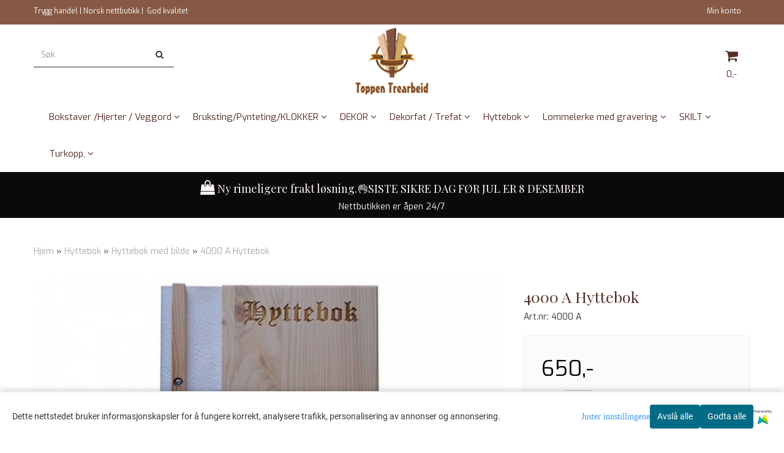

--- FILE ---
content_type: text/html; charset=utf-8
request_url: https://www.toppentrearbeid.no/products/4000-a-hyttebok
body_size: 35813
content:
<!DOCTYPE html>
<html lang="no">
<head>
	<meta charset="UTF-8">
	<meta http-equiv="X-UA-Compatible" content="IE=edge">
	     <meta name="viewport" content="width=device-width, initial-scale=1.0, maximum-scale=1.0, user-scalable=no" />
    	<title>Hyttebok med bilde,av tre - Toppen Trearbeid</title>

  	
  	
  	<script type="text/javascript">var currentPage = 'product.php';</script>

	   	<meta name="google-site-verification" content="Q2nEsJ1bOS6BIYHwfS5KiVaEO-ScRv1necn4R4A56MU">



	<meta name="facebook-domain-verification" content="b6c8t13a9xtlspvy35peygfhgzkm6g">

<link rel="canonical" href="https://www.toppentrearbeid.no/products/4000-a-hyttebok">
                
<meta name="description" content="Hyttebok med lasergravert bilde av hytten,eneste firma som lager bilde av hytten.laget av furu innbundet med skinn imp Hvit, og A4 bok, skriveboken kan byttes ut n&aring;r den er full. Bilde p&aring; denne boken er med hvit omslag, dere kan velge hvit eller svart omsl">
<meta property="og:title" content="Hyttebok med bilde,av tre - Toppen Trearbeid" /> 
<meta property="og:type" content="website" />
<meta property="og:url" content="https://www.toppentrearbeid.no/products/4000-a-hyttebok" />
<meta property="og:image" content="https://www.toppentrearbeid.no/users/toppentre2_mystore_no/images/29188_4000_A_Hyttebok_1.jpg" /> 
<meta property="og:site_name" content="Toppen Trearbeid" /><meta property="og:description" content="Hyttebok med lasergravert bilde av hytten,eneste firma som lager bilde av hytten.laget av furu innbundet med skinn imp Hvit, og A4 bok, skriveboken kan byttes ut n&aring;r den er full. Bilde p&aring; denne boken er med hvit omslag, dere kan velge hvit eller svart omsl" /><meta property="fb:admins" content="111545128883618" />

            <meta name="csrf-token" content="4_avaYyiR7PSJfOHPVYpE8YTu1kJVTpynziyWPrEUI" />
    

<base href="//www.toppentrearbeid.no">


<link type="text/css" rel="stylesheet" href="global.css.php?version=a1768312028&amp;host=toppentre2_mystore_no" />
<link type="text/css" rel="stylesheet" href="/css/ck4.css" />


<script>
	var params = {
        load_fancybox:'1',
        is_checkout:'0',
        defaultLang: 'no',
        langCode: ''
    };
</script>



            <script type="text/javascript" src="https://toppentre2-i01.acendycdn.com/production/assets/localization/781592fc906423adb1885cb926ae54d23f6254a2-nb-NO.js?v=4.2026.02.03.11"></script>
    

<script type="text/javascript" src="global.js.php?version=1768312028&amp;v2&amp;host=toppentre2_mystore_no"></script>

<script>var show_q_in_stock = false;</script><script type="text/javascript" src="/js/stockgroups.js?v=13"></script>
	
	<script>
            var baseprice = "520";
            var symbol_left = "";
            var symbol_right = ",-";
            var dont_show_decimals = "1";
            decimal_point = ",";
            var thousands_point = ".";
            var decimal_places = "2";
            var has_stock = new Array();
            var price_list = new Array();
            var stock_date_available_list = new Array();
            var stock_list = new Array();
            var stock_purchase = new Array();
            var allow_purchase = new Array();
            var disabled_attributes = new Array();

            var product_price = "650";
            var skip_combination = false;
            price_list['152-529'] = "650,-";price_list['152-530'] = "725,-";price_list['35-110'] = "650,-";price_list['42-132'] = "650,-";allow_purchase['0'] = 1;attributes_images = new Array(); stock_list[0] = "1";var selected_list = new Array();var has_attributes = false;var selected_dropdown = "";var empty_dropdown = "";var template_empty = 'Ikke på lager<br>';var template_got = '<b>På lager</b>: %qty ';var in_stock = 0;verify_attributes();</script><script type="text/javascript">
            if (typeof gtag === 'undefined' || typeof dataLayer === 'undefined') {
                window.dataLayer = window.dataLayer || [];
                function gtag(){dataLayer.push(arguments);}
            }

            $(function(){
                $('#add2cart #add_to_cart, #add2cart button[type=submit]').click(function(e){
                    gtag('event', 'add_to_cart', {"currency":"NOK","value":650,"items":[{"item_id":"684","item_name":"4000 A Hyttebok"}]});gtag('event', 'conversion', {"send_to":"XXXXXXXXX","value":650,"currency":"NOK"});
                });

                gtag('event', 'view_item', {"currency":"NOK","value":650,"items":[{"item_id":"684","item_name":"4000 A Hyttebok"}]});
            });
            </script><script type="text/javascript">
		var js_error_must_choose_attribute = 'Du må velge %s før du kan fortsette';
		var js_error_product_not_in_stock = 'Produktvarianter er ikke tilgjengelig på lager';
	</script>




	



	            <script async src="https://www.googletagmanager.com/gtag/js?id=G-04TK4TVGJE"></script>
        
<script>
    let anonip = 'false';

    
        window.dataLayer = window.dataLayer || [];
        function gtag(){dataLayer.push(arguments);}
    

    gtag('js', new Date());

            gtag('consent', 'default', {
            'ad_storage': 'denied',
            'analytics_storage': 'denied',
            'ad_user_data': 'denied',
            'ad_personalization': 'denied',
            'wait_for_update' : 500
        });
    </script>

            <script>
            gtag('config', 'G-04TK4TVGJE', {
                anonymize_ip: anonip === 'true' ? true : false,
            });
        </script>
        <script type="text/javascript">
    
        
        
    
</script>

	
			<!-- Facebook Pixel Code -->
		<script>
		!function(f,b,e,v,n,t,s){if(f.fbq)return;n=f.fbq=function(){n.callMethod?n.callMethod.apply(n,arguments):n.queue.push(arguments)};if(!f._fbq)f._fbq=n;n.push=n;n.loaded=!0;n.version='2.0';n.queue=[];t=b.createElement(e);t.async=!0;t.src=v;s=b.getElementsByTagName(e)[0];s.parentNode.insertBefore(t,s)}(window,document,'script','//connect.facebook.net/en_US/fbevents.js');
		// Insert Your Facebook Pixel ID below.
		

		                            fbq('consent', 'revoke');
            				fbq('init', '1186175451454799');
        fbq('track', 'PageView');

					fbq('track', 'ViewContent', {
				content_type: 'product',
				content_ids: ['684']
			});
				</script>
		<!-- End Facebook Pixel Code -->
	


    
                    <script>
        var _CrallConfig = {
            features:{
                recommendations:{
                    usePreload:true,
                                    },
                                reviews:{}
            },
            pk:11243
        };

        function renderNativeMystoreProducts(elm, products, callback) {
            console.log("Reccomendations hook triggered");
            var products = products.products;

            if (products.length > 0){
                $.post('/product_box.php?action=crall', { action: 'crall', data: JSON.stringify(products) }, function(resp){
                    var $products_html = $('<div class="products-injected products-list row">' + resp + '</div>');
                    var cssClasses = 'col-6 col-md-4 col-lg-4 col-xl-2 plr5';

                    if (typeof customCrallClasses == 'function') {
                        cssClasses = customCrallClasses();
                    }

                    $products_html.find('.product-box').wrap('<div class="'+ cssClasses +'"></div>');

                    $(elm).html($products_html);
                    $('.products-injected .lazyloaded').lazyload();

                    if (typeof crallProductsHook === 'function'){
                        crallProductsHook('loaded', elm, callback, products);
                    }
                });
            }
        }

        function renderNativeMystoreSarch(elm, data, callback) {
            console.log("REACT Native search");
            if (data.products.length > 0){
                $.post('/product_box.php?action=crall', { action: 'crall', data: JSON.stringify(data.products) }, function(resp){
                    var $products_html = $('<div class="col-md-12"><div class="products-injected products-list row">' + resp + '</div></div>');
                    var cssClasses = 'col-6 col-md-4 col-lg-4 col-xl-2 plr5';

                    if (typeof customSeachCrallClasses == 'function') {
                        cssClasses = customSeachCrallClasses();
                    }

                    $products_html.find('.product-box').wrap('<div class="'+ cssClasses +'"></div>');

                    $('.crall-search-filter-right > .crall-search-product-result').html($products_html);
                    $('.products-injected .lazyloaded').lazyload();

                    if (typeof crallSearchProductsHook === 'function'){
                        crallSearchProductsHook('loaded', elm, callback, data.products);
                    }
                });
            }

        }
        </script>

        <script type="text/javascript">(function(){
                var cc=document.createElement('script');cc.type='text/javascript';cc.async=true;cc.src='https://cdn.crall.io/w/widgets.js?v=4';var s=document.getElementsByTagName('script')[0];s.parentNode.insertBefore(cc, s);})();
        </script>
        
    <script type="text/javascript">var __crallEmail='';var __crall_id=11243; (function(){
            var cc=document.createElement('script');cc.type='text/javascript';cc.async=true;cc.src='https://cdn.crall.io/t/client.js?v=4';var s=document.getElementsByTagName('script')[0];s.parentNode.insertBefore(cc, s);})();
    </script>
    




    <div id="consent-parent-container">
        <link type="text/css" rel="stylesheet" href="/css/modules/consent.css" />
        
    <script>
        const COOKIE_NAME = 'mystoreAnalytics';
        const consentState = {
            'consent_analytics_select': false,
            'consent_marketing_select': false,
            'consent_user_data_select': false,
            'consent_ad_personalization_select': false
        };

        
            window.dataLayer = window.dataLayer || [];
            function gtag(){dataLayer.push(arguments);}
        
        gtag('js', new Date());
        const extractConsent = (data) => {

            if (!data) return null;

            let consentData = data.toString();
            let GAConsents = {
                ad_storage: null,
                analytics_storage: null,
                ad_user_data: null,
                ad_personalization: null,
            };

            if (consentData.length === 3) {
                GAConsents['analytics_storage'] = consentData[1] === '1' ? 'granted' : 'denied';
                GAConsents['ad_storage'] = consentData[2] === '1' ? 'granted' : 'denied';
                GAConsents['ad_user_data'] = consentData[2] === '1' ? 'granted' : 'denied';
                GAConsents['ad_personalization'] = consentData[2] === '1' ? 'granted' : 'denied';

                return GAConsents;
            }

            if (consentData.length === 5) {
                GAConsents['analytics_storage'] = consentData[1] === '1' ? 'granted' : 'denied';
                GAConsents['ad_storage'] = consentData[2] === '1' ? 'granted' : 'denied';
                GAConsents['ad_user_data'] = consentData[3] === '1' ? 'granted' : 'denied';
                GAConsents['ad_personalization'] = consentData[4] === '1' ? 'granted' : 'denied';

                return GAConsents;
            }
            return null;
        }

        const setGAConsents = (consents) => {
            if (consents) {
                gtag('consent', 'update', {
                    'ad_storage': consents['ad_storage'],
                    'analytics_storage': consents['analytics_storage'],
                    'ad_user_data': consents['ad_user_data'],
                    'ad_personalization': consents['ad_personalization'],
                });

                // TCC-3243
                gtag('set', 'url_passthrough', true);
            }
        }
        let consents = extractConsent();

                const setConsentCookie = (cookieName, data, ttl = '1') => {
            let date = new Date();
            date.setDate(date.getDate() + ttl);
            date = date.toUTCString();
            let url = window.location.host;
            const defaultVersion = "1.1.0";
            let version = 110;
            version = version.toString().split('');
            let versionString = '';

            version.forEach((numb, index) => {
                if (index == version.length - 1) {
                    versionString += numb;
                } else {
                    versionString += (numb + '.');
                }
            })

            version = versionString.length == defaultVersion.length ? versionString : defaultVersion;
            data.unshift(version);
            const secure = location.protocol === 'https:' ? 'secure' : '';
            let cookie = cookieName + '=' + data + ';expires=' + date + ';version=' + version + ";SameSite=lax;domain=" + url + ';path=/;' + secure;

            document.cookie = cookie;

            // GAConsents hardcoded index positions. 2 = analytics 3 = marketing
            let analyticsState = data[2] == '1' ? 'granted' : 'denied'
            let adState = data[3] == '1' ? 'granted' : 'denied'
            let adUserData = data[4] == '1' ? 'granted' : 'denied'
            let adPersonalization = data[5] == '1' ? 'granted' : 'denied'

            if (typeof fbq !== 'undefined' && fbq) {
                fbq('consent', adState === 'granted' ? 'grant' : 'revoke');
            }


            let GAConsents = {
                ad_storage: adState,
                analytics_storage: analyticsState,
                ad_user_data: adUserData,
                ad_personalization: adPersonalization,
            };

            // TCC-3244
            if (!adState) {
                gtag('set', 'ads_data_redaction', true);
            }

            setGAConsents(GAConsents);
            let requestData = data.join();
            fetch('ajax.php?action=ajax&ajaxfunc=set_mystoreanalytics_cookie&mystore_data=' + requestData + '&cookie_expires=' + ttl);
        }

        const cookieTrackers = (mode, dataArr = null) => {
            let ttl = "";
            let data = [];

            switch (mode) {
                case 'all':
                    data = ['1', '1', '1', '1', '1'];
                    ttl = 50;
                    setConsentCookie(COOKIE_NAME, data, ttl ? ttl : 1);
                    break;
                case 'necessary':
                    data = ['1', '0', '0', '0', '0'];
                    ttl = 1;
                    setConsentCookie(COOKIE_NAME, data, ttl ? ttl : 1);
                    break;
                case 'custom':
                    if (dataArr) {
                        ttl = 1;
                        setConsentCookie(COOKIE_NAME, dataArr, ttl ? ttl : 1);
                    }
                    break;
            }
        }

        const consentClicked = (consentLabel, consentValue) => {
            gtag('event', 'engagement', {
                'event_label': 'Cookie_consent_' + consentLabel,
                'event_category': 'click',
                'value': consentValue,
                'non_interaction': true,
            });

            // Update local consent state
            if (consentValue) {
                consentState[consentLabel] = true;
            } else {
                consentState[consentLabel] = false;
            }

            checkChangedState();
        };

        const checkChangedState = () => {
            let isChanged = false;
            Object.keys(consentState).map(key => {
                if (consentState[key]) {
                    isChanged = true;
                }
            })

            let saveButton = document.getElementById("consent_modal_save_changes_button");

            if (isChanged) {
                saveButton.innerHTML = 'Lagre innstillinger';
            } else {
                saveButton.innerHTML = 'Avslå alle';
            }

        }

    $(function() {
        // Dont hide the modal if we are on privacy page
                                    $('.consent_container').show();
                    
        $('.consent_acceptall').click(function() { // Accept all cookies
            $('.consent_container').hide();
            $('.consent_small_container').hide();
            let cookieTTL = 1;
            cookieTrackers('all');
            consentClicked('accept_all', 1);
        });

        $('.consent_allow_all').click(function() {
            $('body').css('overflow', 'initial');
            $('.consent_modal').hide();
            $('.consent_container').hide();
            $('.consent_small_container').hide();
            $('.consent_modal_switch :input').not('.consent_no_select').prop('checked', true);
            cookieTrackers('all');
            consentClicked('allow_all', 1);
        });

        $('.consent_needed_only').click(function() {
            $('.consent_modal').hide();
            $('.consent_container').hide();
            $('.consent_small_container').hide();
            cookieTrackers('necessary');
            $('.consent_modal_switch :input').not('.consent_no_select').prop('checked',false);
            consentClicked('allow_needed_only', 1);
        });

        $('#consent_analytics_select').click(function() {
            let value = $('#consent_analytics_select').is(':checked') ? 1 : 0;
            consentClicked('analytics_slider_clicked', value);
        });

        $('#consent_marketing_select').click(function() {
            let value = $('#consent_marketing_select').is(':checked') ? 1 : 0;
            consentClicked('marketing_slider_clicked', value);
        });

        $('#consent_user_data_select').click(function() {
            let value = $('#consent_user_data_select').is(':checked') ? 1 : 0;
            consentClicked('consent_user_data_select', value);
        });

        $('#consent_ad_personalization_select').click(function() {
            let value = $('#consent_ad_personalization_select').is(':checked') ? 1 : 0;
            consentClicked('consent_ad_personalization_select', value);
        });

        $('.consent_button_readmore').click(function(e) {
            e.preventDefault();
            $('.consent_container').hide();
            $('.consent_small_container').hide();
            $('body').css('overflow', 'hidden');
            $('.consent_modal').css('display', 'flex');

        });

        $('.consent_button_save').click(function(e){
            // Loop through all switches, add checked and unchecked into array, set cookie
            $('body').css('overflow', 'initial');

            let switches = $('.consent_modal_switch :input');
            let switchState = [];
            if (switches.length > 0) {
                Object.keys(switches).map(key => {
                    if (key.length === 1) {                 // Filtering out all other keys like "length" etc
                        if (switches[key].checked) {
                        switchState.push('1');
                        } else {
                            switchState.push('0');
                        }
                    }
                });
            }
            cookieTrackers('custom', switchState);
            $('.consent_modal').hide();
            $('.consent_container').hide();
            $('.consent_small_container').hide();
        });

            $('.consent_needed_only').click(function() {
                $('.consent_modal').hide();
                $('.consent_container').hide();
                $('.consent_small_container').hide();
                cookieTrackers('necessary');
                $('.consent_modal_switch :input').not('.consent_no_select').prop('checked', false);
                consentClicked('allow_needed_only', 1);
            });

            $('#consent_analytics_select').click(function() {
                let value = $('#consent_analytics_select').is(':checked') ? 1 : 0;
                consentClicked('analytics_slider_clicked', value);
            });

            $('#consent_marketing_select').click(function() {
                let value = $('#consent_marketing_select').is(':checked') ? 1 : 0;
                consentClicked('marketing_slider_clicked', value);
            });

            $('#consent_user_data_select').click(function() {
                let value = $('#consent_user_data_select').is(':checked') ? 1 : 0;
                consentClicked('consent_user_data_select', value);
            });

            $('#consent_ad_personalization_select').click(function() {
                let value = $('#consent_ad_personalization_select').is(':checked') ? 1 : 0;
                consentClicked('consent_ad_personalization_select', value);
            });

            $('.consent_button_readmore').click(function(e) {
                e.preventDefault();
                $('.consent_container').hide();
                $('.consent_small_container').hide();
                $('body').css('overflow', 'hidden');
                $('.consent_modal').css('display', 'flex');

            });

            $('.consent_button_save').click(function(e) {
                // Loop through all switches, add checked and unchecked into array, set cookie
                $('body').css('overflow', 'initial');

                let switches = $('.consent_modal_switch :input');
                let switchState = [];
                let switched = false;
                if (switches.length > 0) {
                    Object.keys(switches).map(key => {
                        if (key.length === 1) { // Filtering out all other keys like "length" etc
                            if (switches[key].checked) {
                                switchState.push('1');
                            } else {
                                switchState.push('0');
                            }
                        }
                    });
                    switched = true;
                }
                cookieTrackers('custom', switchState);
                if (switched) {
                    $('.consent_modal').hide();
                    $('.consent_container').hide();
                    $('.consent_small_container').hide();
                }
            });

            $('.consent_small_exit').click(function() {
                $('.consent_small_container').hide();
            });
        });
    </script>

            
                    <div class="col-sm-12 consent_container">
                <div class='consent_content'>
                    <div class='consent_left'>
                        <div class='consent_mobile_disclaimer'>
                            <span>Dette nettstedet bruker informasjonskapsler for å fungere korrekt, analysere trafikk, personalisering av annonser og annonsering.</span>
                                                            <div class="consent_logo_in_disclaimer consent_mystore_logo p0">
                                    <span>Powered by</span>
                                    <img src="/kontrollpanel/images/acendy.svg" alt="Powered by Mystore.no" height="25">
                                </div>
                                                    </div>
                    </div>
                    <div class="consent_right_container">
                        <div class="consent_right">
                            <div class="consent_button_container">
                                <button class="consent_button consent_button_limited_width consent_needed_only">
                                                                                Avslå alle
                                                                    </button>
                            </div>
                            <div class='consent_button_container'>
                                <button class='consent_acceptall consent_button consent_button_limited_width consent_button_accept'>
                                    Godta alle
                                </button>
                            </div>
                                                            <div class="consent_mystore_logo p0">
                                    <span>Powered by</span>
                                    <img src="/kontrollpanel/images/acendy.svg" alt="Powered by Mystore.no" height="25">
                                </div>
                                                    </div>
                        <div class="consent_readmore_text consent_button_readmore">
                            <span>Juster innstillingene</span>
                        </div>
                    </div>
                </div>
            </div>
            
    
    <script>
    </script>
<div class="consent_modal_action_container">
    <button class="consent_modal_action_button">
        Tilpass dine informasjonskapsler
        <img src="/images/arrow-right-fal-white.png" alt="" aria-hidden="true">
    </button>
</div>

<div class="consent_modal">
    <div class="consent_modal_content">
        <div class="consent_modal_header">
            <div class="consent_modal_title">
                <span>Om informasjonskapsler på dette nettstedet</span>
                <svg class="w-6 h-6" xmlns="http://www.w3.org/2000/svg" viewBox="0 0 512 512">
                    <path d="M182.8 28.4l-74 39.5C89.1 78.4 73.2 94.9 63.4 115L26.7 190.6c-9.8 20.1-13 42.9-9.1 64.9l14.5 82.8c3.9 22.1 14.6 42.3 30.7 57.9l60.3 58.4c16.1 15.6 36.6 25.6 58.7 28.7l83 11.7c22.1 3.1 44.6-.9 64.4-11.4l74-39.5c19.7-10.5 35.6-27 45.4-47.2l36.7-75.5c9.8-20.1 13-42.9 9.1-64.9c-.9-5.3-5.3-9.3-10.6-10.1c-51.5-8.2-92.8-47.1-104.5-97.4c-1.8-7.6-8-13.4-15.7-14.6c-54.6-8.7-97.7-52-106.2-106.8c-.8-5.4-4.9-9.8-10.3-10.6c-22.1-3.1-44.6 .9-64.4 11.4zm34.9 37.5c19 54.5 63.9 96.7 120 111.9c17.7 50.9 58.1 91.1 109.1 108.7c-1 4.8-2.5 9.5-4.7 13.9L405.4 376c-5.4 11-14.1 20.1-24.8 25.8l-74 39.5c-10.8 5.7-23 7.9-35.1 6.2l-83-11.7c-12-1.7-23.3-7.2-32-15.7l-29.7 30.7 29.7-30.7L96.2 361.7c-8.8-8.5-14.7-19.6-16.8-31.7L64.9 247.2c-2.1-12.1-.4-24.6 5-35.6L106.6 136c5.4-11 14.1-20.1 24.8-25.8l74-39.5c3.9-2.1 8.1-3.7 12.4-4.9zM192 192a32 32 0 1 0 -64 0 32 32 0 1 0 64 0zm0 192a32 32 0 1 0 0-64 32 32 0 1 0 0 64zM320 256a32 32 0 1 0 -64 0 32 32 0 1 0 64 0zm32 128a32 32 0 1 0 0-64 32 32 0 1 0 0 64z"/>
                </svg>
            </div>
        </div>
        <div class="consent_modal_body">
            <div class="consent_modal_info_container">
                <div class="consent_modal_description">
                                            <div class="consent_modal_disclaimer">
                            Dette nettstedet bruker informasjonskapsler for å fungere korrekt, analysere trafikk, personalisering av annonser og annonsering.
                        </div>
                                        Informasjonskapsler som brukes på nettstedet, er kategorisert, og nedenfor kan du lese om hver kategori og tillate eller avslå noen eller alle av dem. Når kategorier som tidligere er tillatt, deaktiveres, vil alle informasjonskapsler som er tilordnet denne kategorien, bli fjernet fra nettleseren din. I tillegg kan du se en liste over informasjonskapsler som er tilordnet hver kategori, og detaljert informasjon i vår Personvernerklæring.
                </div>
                <div class="consent_modal_read_more">
                    <a href="/pages/personvern">Les mer om informasjonskapsler</a>
                </div>
                <div class="consent_modal_read_more">
                    <a href="https://business.safety.google/privacy/">Googles retningslinjer for personvern</a>
                </div>
            </div>
            <div class="consent_modal_button_row">
                <button class="consent_button consent_button_save consent_button_limited_width" id="consent_modal_save_changes_button">
                                            Avslå alle
                                    </button>
                <button class="consent_button consent_allow_all">Godta alle</button>
            </div>
            <div class="consent_modal_switch_parent">
                
<div class="consent_modal_switch_container">
    <span>Nødvendig</span>
    <label class='consent_modal_switch'>
        <input id="" class='consent_no_select' type='checkbox' disabled checked/>
        <span class='slider consent_necessary_opacity'></span>
    </label>
</div>
                
<div class="consent_modal_switch_container">
    <span>Analyse</span>
    <label class='consent_modal_switch'>
        <input id="consent_analytics_select" class='' type='checkbox'  />
        <span class='slider '></span>
    </label>
</div>
                
<div class="consent_modal_switch_container">
    <span>Markedsføring</span>
    <label class='consent_modal_switch'>
        <input id="consent_marketing_select" class='' type='checkbox'  />
        <span class='slider '></span>
    </label>
</div>
                
<div class="consent_modal_switch_container">
    <span>Målrettet</span>
    <label class='consent_modal_switch'>
        <input id="consent_user_data_select" class='' type='checkbox'  />
        <span class='slider '></span>
    </label>
</div>
                
<div class="consent_modal_switch_container">
    <span>Egendefinert</span>
    <label class='consent_modal_switch'>
        <input id="consent_ad_personalization_select" class='' type='checkbox'  />
        <span class='slider '></span>
    </label>
</div>
            </div>
            <button class="consent_confirm_button consent_button_save">Bekreft valg</button>
                            <div class="consent_mystore_modal_logo">
                    <span>Drevet av</span>
                    <img src="/kontrollpanel/images/acendy.svg" alt="Powered by Mystore" height="25">
                </div>
                </div>
                    </div>
    </div>
</div>

    </div>
    <script>
        window.addEventListener('load', function () {
            let el = document.getElementById('consent-parent-container');
            document.querySelectorAll('.page-wrapper')[0].append(el);
        })
    </script>


	<meta name="google-site-verification" content="TN80WLlknOqlGVp09iAEJ7d04PErYWpicb5YyhkU11Y" />

	
	
	
	
	


    <script defer src="templates/global/mystore/emojis.js?v=6"></script>




    <script type="text/javascript">
                if (typeof $ !== 'undefined' && typeof $.ajaxSetup === 'function') {
            $.ajaxSetup({
                headers: {
                    'X-CSRF-TOKEN': $('meta[name="csrf-token"]').attr('content')
                }
            });
        }

                    </script>

	<!--EXTAX TEMPFIX START-->
    	<!--EXTAX TEMPFIX END-->

  	
    
    <link rel="stylesheet" href="/templates/europa/css/stylesheet_default_extended.css" /> <!-- Stylesheet default extended -->
  	<script type="text/javascript">
  	      var product = {
        categories: {
                                                0: '46',                                    1: '109'                                    },
        quantity: 30,
        customer_group: "",
        stock_group_id: "1",
        price: '650.-',
        retail_price_ex: "",
        retail_price_inc: "",
        tags: {
                                                },
        manufacturer: "",
        isPackage: false,
        tax_rate: "25"
      }
  	    var customer_group = "";
     var sidebar_cart_total_clean = "0";
  	</script>


              <script src="users/toppentre2_mystore_no/templates/custom_javascript.js?v=1770126681"></script>
              <link rel="stylesheet" href="users/toppentre2_mystore_no/templates/custom_stylesheet.css?v=1770126681">
    
	  <!-- Template settings style -->
     <link href="https://fonts.googleapis.com/css?family=Exo:300,300i,400,400i,600,600i" rel="stylesheet">
    <style>
      body {
        font-family: 'Exo', sans-serif !important;
      }
    </style>
                                                   
  <!-- Font settings for headings -->
         <link href="https://fonts.googleapis.com/css?family=Playfair+Display:400,400i,700,700i" rel="stylesheet">
    <style>
      h1, h2, h3, h4, h5, h6, .h1, .h2, .h3, .h4, .h5, .h6  {
        font-family: 'Playfair Display', sans-serif !important;
      }
    </style>
     	  <style type="text/css">
      body.mys-adminbar #mys-abw #mys-apw {
        left: 0;
      }
      body.open-drawer-cart #mys-abw #mys-apw {
        left: -17px;
      }
      .highlight
      {
          font-weight: 700;
      }

    .sidebar .ls-categories h3, .sidebar .ls-categories > .blocky a {
      border-bottom: 1px solid #e5e5e5;
      border-color: ;
      display: block;
      padding-bottom: 4px;
      padding-top: 10px;
      color: #1d1d1d;
      font-weight: normal;
    }
    .sidebar .ls-categories h3 { color:; }
    .sidebar .ls-categories > .blocky a { color:;}
    .sidebar .ls-categories .level_one .show_dropdown { padding: 0;}
    .sidebar .ls-categories .level_one .show_dropdown h4 a {
      
    }
    .sidebar .ls-categories .dropcontent { padding: 0 0 0 30px;}
    .sidebar .ls-categories > .blocky { overflow: hidden;}
    .sidebar .ls-categories > .blocky a {
      text-transform: capitalize;
    }
    .sidebar .ls-categories h4 {
      /* margin: 0; */
    }
    .sidebar .ls-categories > .blocky a:hover {
      color: ;
      border-color: ;
    }
    .ls-shoppingcart .button_cart_widget, .ls-shoppingcart div.fleft {
      border-color: ;
    }
    .ls-shoppingcart .top-list { margin-bottom: 20px;}
    .ls-shoppingcart .top-list > div { border-bottom: 1px solid #e5e5e5; padding: 10px 0;}
    .ls-shoppingcart div a { color: #000;}
    .ls-shoppingcart .top-list > div {
      color: ;
    }
    .ls-shoppingcart .top-list a {
      color: ;
    }
        .ls-shoppingcart .top-list a:hover {
      color: ;
    }
    .ls-shoppingcart .button_cart_widget, .ls-shoppingcart div.fleft {
      border-color: ;
    }
    .ls-shoppingcart .button_cart_widget:hover, .ls-shoppingcart div.fleft:hover {
      border-color: ;
    }
    .ls-shoppingcart .button_cart_widget a, .ls-shoppingcart div.fleft a {
      color: 
    }
    .ls-shoppingcart .button_cart_widget:hover a, .ls-shoppingcart div.fleft:hover a {
      color: ;
    }
    .ls-shoppingcart .total_amount {
      color: ;
      font-size: ;
    }
    
        
        ul.menu_dropdown > li {
        position: relative;
    }

    ul.menu_dropdown ul {
        min-width: 180px;
        max-width: none;
        width: auto;
         box-shadow: 0px 8px 16px 0px rgba(0,0,0,0.2);
         padding: 0; 
    }
    ul.menu_dropdown ul .container {
        width: auto;
        padding-top: 10px;
        padding-bottom: 10px;
    }
    ul.menu_dropdown ul .row {
        margin: 0;
    }
    ul.menu_dropdown ul .dropcontent {
        width: 100%;
        padding: 0 0px;
    }
    ul.menu_dropdown ul .dropcontent span {
        white-space: nowrap;
    }
    ul.menu_dropdown ul .dropcontent a {
        display: block;
    }
    
    @media (max-width: 1200px){
      #search-down-wrapper .right_part .search_result > li {
        /*width: 100%;*/
      }
    }
    /* AJAX SEARCH  END */
        	body .page-wrapper {
          background-color: #fff;
        }
    
          /* Logo size */
    .logo a img { max-height: 120px; }
  
    /* Mobile Menu */
    body #menuDrawer {
      background: #ffffff;
      z-index:100;
    }
    body .mobile-menu .openclose {
      background: #f5eae1;
      color: #542e25;
    }
    body div .mobile-menu a, #menuDrawer .mobile-menu-head h3 {
      border-color: #542e25;
      color: #542e25;
    }
    .open-drawer-menu h2 {
      color: #542e25;
      /* background: #ffffff; */
      padding: 4px 0;
    }
    /* Docked header */
          @media (min-width: 992px){
        .header_full_wrapper {
          position: fixed;
        }
        .front-image {
          padding-top: 170px;
          padding-top: 210px; /* DEPENDING ON HEIGHT OF LOGO, WE HAVE MAX-HEIGHT DEFINED */
        }
      }
      @media all and (max-width: 991px){
        .front-image{
          padding-top: 0px;
        }
      }

        
        /* Top links line */
    .header { background-color: ; }
    .header a:link,
    .header a:visited{ color: ; }
    
    #slogans-top span { color: ; }

    .header a:hover,
    .header a:active,
    .header a:focus { color: ; } 
  
    .main_menu,
    .wrapper.visible-xs.centered.mobile-logo { background-color: #ffffff; }

    /* Megamenu dropdown opacity */
    .blocky.hasChild:hover .level_one { opacity: 0.98;  }

    /* Megamenu colors*/
    .megamenu { background-color: #ffffff; 
    border-top: 1px solid #ffffff; } 
    ul.menu_dropdown ul { background-color:       #f5eae1
    ;  
    }
	ul.menu_dropdown > li.blocky > a { border-right: 1px solid #ffffff; }  	ul.menu_dropdown > li.blocky > a { border-right: 1px solid #ffffff; }
      /* Level 1 */
      ul.menu_dropdown > li > a > span { color: #542e25; }
      ul.menu_dropdown > li:hover > a > span { background: #ffffff !important;}
      ul.menu_dropdown > li:hover > a > span { color: #542e25;  }
      ul.menu_dropdown > li > a > span:hover { color: #542e25; }
      .cart-mini-icon:hover, .icons-float > .js-search-icon:hover, li.icons-float.js-search-icon:hover { color: #542e25; }
      .cart-mini-icon, .icons-float > .js-search-icon, li.icons-float.js-search-icon { color: #542e25; }
      ul.menu_dropdown > li { background-color: #ffffff; }
      ul.menu_dropdown > li:hover,
      ul.menu_dropdown > li:active,
      ul.menu_dropdown > li:focus { background-color: #ffffff; }
  
      /* Level 2 */  
      ul.level_two a  { color: #542e25; }
      .dropcontent h4 a, .dropcontent_block h4, .dropcontent_block h5, .dropcontent_block h5 a, .dropdown_head_cat, 
      .dropdown_sub_head_cat
       {  color: #542e25; }
      
      .dropcontent h4 a:hover, .dropcontent_block h5 a:hover, .dropcontent_block .dropdown_head_cat:hover, ul.level_two a:hover
       {  color: #542e25; }
    
    
    .dropcontent h4 a:hover,
      .dropcontent h4 a:active,
      .dropcontent h4 a:focus { color: #542e25; }
      
      /* Level 3 */
      .dropcontent_block > p > a, ul.level_three a { color: #542e25; }
      .dropcontent_block > p > a:hover, .dropcontent_block a:hover,
      .dropcontent_block > p > a:active, .dropcontent_block a:active,
      .dropcontent_block > p > a:focus, .dropcontent_block a:focus,
    .dropcontent_block > p > a:hover span,
    ul.level_three a:hover,
    ul.level_three a:active { color: #542e25; }

    /* Product boxes colors */
      
      /* Product box border */     
      .products_list li.product-box { border-color: #f8f8f8; background-color: #ffffff; }
	
      /* Prices */
        /* Normal */
        .product .product-meta .price { color: #542e25; }

        /* Before */
        .product .price s,  .crall-price .crall-old-price,
      	#add2cart .products_price_old.price-old { color: #989898; }

        /* Special */
        .product .price .special,
    	.search_result-page .crall-search-filter-right .crall-product-item .crall-price,
    	.crall-price .crall-old-price ~ .crall-price,
        #cart-page .producttotal > s ~ span { color: #eb0000 !important; }
        

      /* Special badge */
      .product .special_tag, body .crall-banner > div { 
        background-color: #eb0000 !important;
        color: #ffffff !important;
      }

       /* News badge */
      .product .news_tag {
        background-color: #865944 !important;
        color: #ffffff;
      }  
      
      /* Product title */
      .product a.title, .product .product-meta .title, .crall-product-name .search_result-page .crall-search-filter-righ { color: #542e25; word-wrap: break-word; padding: 0;}
      .product a.title:hover, .product .product-meta .title:hover, .crall-product-name .search_result-page .crall-search-filter-righ:hover { color: #542e25 !important; }
    
    /* Attributs */
    .attribute_info_container {
      background: #000000 !important;
      opacity: 0.5 !important;
    }
    .attribute_info_container .attribute_info_header, .attribute_info_container .attribute_info_content {
      color: #ffffff !important;
      background: transparent !important;
      font-size: 12px !important;
    }
    
		  
		body .cast_inner_attribues .attribute_info_container {
		display: block;
			background: transparent !important;
			position: static;
		}
		body .cast_inner_attribues .attribute_info_container,
		body .cast_inner_attribues .attribute_info_container .attribute_info_header,
		body .cast_inner_attribues .attribute_info_container .attribute_info_content {
			color: #000 !important;
			text-align: inherit !important;
		}
	    
		
    /* Footer colors */
    #footer { background-color: #542e25; }

    #footer  { color: #ffffff; }
    #footer h3 { color: #ffffff; }
    #footer a:link, 
    #footer a:visited { color: #ffffff; }
    #footer a:hover,
    #footer a:active,
    #footer a:focus { color: #ffffff; }
    

    h1 {
      color: #542e25 !important;
    }
   	    	h1.title,
    	.container > h3.clerkheader {
          font-size: 1.8em;
        }
      	.product-buy-header > h1  {
          font-size: 1.8em;
        }
   	    
    h3.clerkheader {
      font-weight: 100;
      text-transform: none;
      text-align:center;
      
    }
    
    /* General color settings */
    /*Top Menu*/

      .flex-container .topmenu-buttons {
          color: #542e25;
      }
    .flex-container .topmenu-buttons:hover {
          color: #542e25;
      }
      .flex-container .topmenu-buttons i, #mobile_header div > a i {
          border-color: #542e25 !important;
          color: #542e25 !important;
      }
          .flex-container .topmenu-buttons:hover i, #mobile_header div > a i {
          border-color: #542e25 !important;
      }
      div .header {
          background: #865944 !important;
      }
      div .header #slogans-top {
          color: #ffffff !important;
      }
      div .header li a {
          color: #ffffff !important;
      }
      div .header li a:hover {
          color: #ffffff !important;
      }
    
          /* Buttons */
      .button .button,
      #add2cart .product-page .button, 
      .main_menu .checkout-cart .btn,
      .btn-default-1, 
      #cartDrawer .cart_button a, .crall-product-item .crall-buy,
      #scroll_to_thumbnails { 
        background-color: #542e25; 
        color: #ffffff; 
        border: 1px solid #542e25; 
      }
      
      .button .button:hover, 
      .button .button:active, 
      .button .button:focus, 
      .main_menu .checkout-cart .btn:hover,
      .main_menu .checkout-cart .btn:active,
      #add2cart .product-page .button:hover,
      #add2cart .product-page .button:active,
      #add2cart .product-page .button:focus,
      .btn-default-1:hover,
      .btn-default-1:active,
      .btn-default-1:focus, 
      #cartDrawer .cart_button a:hover,
      #cartDrawer .cart_button a:active,
      #cartDrawer .cart_button a:focus,
      .main_menu .checkout-cart .btn:focus,
    .crall-product-item .crall-buy:hover,
    .crall-product-item .crall-buy:active,
    .crall-product-item .crall-buy:focus,
    #scroll_to_thumbnails:hover,
    #scroll_to_thumbnails:active,
    #scroll_to_thumbnails:focus { 
        background-color: #865944; 
        color: #ffffff; 
        border-color: #542e25
      }
        
    /* Cart Buttons Colors*/
    /* Success Button */
    #cart-wrapper #cart-page .pay-button input, .mobheader .btn-purchase {
      color: #ffffff;
      background-color: #542e25;
      border-color: #542e25;
    }
    #cart-wrapper #cart-page .pay-button input:hover, .mobheader .btn-purchase:hover {
      color: #ffffff;
      background-color: #865944;
      border-color: #542e25;
    }
    
    /* Checkout Button */
    #cart-wrapper #cart-page .company-button input {
      color: #ffffff;
      background-color: #542e25;
      border-color: #542e25;
    }
    #cart-wrapper #cart-page .company-button input:hover {
      color: #ffffff;
      background-color: #865944;
      border-color: #542e25;
    }
    
    /* Fonts */
      /* Megamenu font-size */
      ul.menu_dropdown > li > a { font-size: 15px; }
      .dropcontent_block, .dropdown_head_cat, ul.level_two a { font-size: 15px; }
      .dropcontent_block > p, .dropdown_sub_head_cat, ul.level_three a { font-size: 14px;  }
      ul.menu_dropdown > li > a { text-transform: none; }

      /* Product title */
      .product a.title, .clerk-list-item .name a { font-size: 16px; }
      .product a.title, .clerk-list-item .name a  { text-transform: none; }
      
      /* Headers */
      h1.title, body .clerkplaceholder  h3.clerkheader { text-transform: none; }
       h1.title, .clerkplaceholder  h3.clerkheader { 
        font-weight: bold;
        text-align:center !important;
      }

    /* Transition */
    .button .button, 
    .main_menu .checkout-cart .btn,
    #page-footer input[type="submit"],
    ul.menu_dropdown ul.level_one,
    ul.menu_dropdown > li {
      -webkit-transition: all 300ms;
      -moz-transition: all 300ms;
      -o-transition: all 300ms;
      transition: all 300ms;
    }

    /* Banner boxes 1/4 */
    #banner_one_four_one_header { 
      top: 60px; 
      font-size: 24px;
      color: #333333;
      letter-spacing: 0.15em;
      /*background-color: rgba(0,0,0,0.7); */
      /*padding-top: 5px !important;
      padding-bottom: 5px !important;*/
    }
    #banner_one_four_two_header { 
      top: 60px; 
      font-size: 24px;
      color: #333333;
      letter-spacing: 0.15em;
      /*background-color: rgba(0,0,0,0.7);*/
      /*padding-top: 5px !important;
      padding-bottom: 5px !important;*/
    }
    #banner_one_four_three_header { 
      top: 60px; 
      font-size: 24px;
      color: #333333;
      letter-spacing: 0.15em;
      /*background-color: rgba(0,0,0,0.7); */
      /*padding-top: 5px !important;
      padding-bottom: 5px !important;      */
    }
    #banner_one_four_four_header { 
      top: 60px; 
      font-size: 24px;
      color: #333333;
      letter-spacing: 0.15em;
      /*background-color: rgba(0,0,0,0.7);*/
      /*padding-top: 5px !important;
      padding-bottom: 5px !important;*/
    }
    /*
    #banner_one_four_one_text { 
      top: 100px; 
      font-size: 16px;
      color: #333333;
    }
    #banner_one_four_two_text { 
      top: 100px; 
      font-size: 16px;
      color: #333333;
    }
    #banner_one_four_three_text { 
      top: 100px;
      font-size: 16px;
      color: #333333; 
    }
    #banner_one_four_four_text { 
      top: 100px; 
      font-size: 16px;
      color: #333333;
    }
    */
    /* SETTINGS FOR BANNER B */
    #banner_two_one_background {
      width: 100%;
      position: absolute;
      top: ; 
      background-color: ; 
      padding-left:  !important;
      padding-right:  !important;
      /* JUST A RESPONSIVE TEST TO CENTER HEADER TEXTS */
      top: 40%;
    }
    #banner_two_one_header {
      /* top: ; */
      font-size: ;
      color: ;
      letter-spacing: ;
      /*background-color: ; 
      padding-top:  !important;
      padding-bottom:  !important;
      */
    }
    #banner_two_one_text { 
      /* top: ; */
      font-size: ;
      color: ;
    }

    #banner_two_two_background {
      width: 100%;
      position: absolute;
      top: ; 
      background-color: ; 
      padding-left:  !important;
      padding-right:  !important;
    }
    #banner_two_two_header {
      /*top: ; */
      font-size: ;
      color: ;
      letter-spacing: ;
      /*background-color: ;
      padding-top:  !important;
      padding-bottom:  !important;
      */
    }
    #banner_two_two_text { 
      /*top: ; */
      font-size: ;
      color: ;
    }
    /*
    #banner_one_four_one_header,
    #banner_one_four_one_text { padding: 0 10px 0 10px; }
    #banner_one_four_two_header,
    #banner_one_four_two_text { padding: 0 10px 0 10px; }
    #banner_one_four_three_header,
    #banner_one_four_three_text { padding: 0 10px 0 10px; }
    #banner_one_four_four_header,
    #banner_one_four_four_text { padding: 0 10px 0 10px; }

    #banner_two_one_header,
    #banner_two_one_text { padding: 0  0 ; }

    #banner_two_two_header,
    #banner_two_two_text { padding: 0  0 ; }
  */
    /* Settings for positioning of F1-F4 banners */
    #banner_one_four_one_background {
      position: absolute;
      left: 50%;
      top: 50%;
      -webkit-transform: translate(-50%, -50%);
      transform: translate(-50%, -50%);
    }
    #banner_one_four_two_background {
      position: absolute;
      left: 50%;
      top: 0;
      -webkit-transform: translate(-50%, 0%);
      transform: translate(-50%, 0%); 
    }
    #banner_one_four_three_background {
      position: absolute;
      right: 0%;
      top: 50%;
      -webkit-transform: translate(0%, -50%);
      transform: translate(0%, -50%); 
    }
    #banner_one_four_four_background {
      position: absolute;
      left: 0%;
      top: 100%;
      -webkit-transform: translate(-0%, -100%);
      transform: translate(-0%, -100%); 
    }
    #banner_one_four_one_header, #banner_one_four_one_text,
    #banner_one_four_two_header, #banner_one_four_two_text,
    #banner_one_four_three_header, #banner_one_four_three_text,
    #banner_one_four_four_header, #banner_one_four_four_text,
    .banner_one_four_header {
      position: static;
      margin: 0;
      background-color: #fff !important;
      color: #000;
    }
    .banner_image {
      /* could have a adv setting for banner_image border 
      border: 1px solid #d7d7d7;
      */
    }
    
    /* Index Main slider */
    /* #index_main_slider { height: 500px; } */
    #swiper-slide-1,
    #swiper-slide-2,
    #swiper-slide-3,
    #swiper-slide-4,
    #swiper-slide-5,
    .parallax-bg {
    -webkit-background-size: cover;
    background-size: cover;
    background-position: cover;
}
    
    #swiper-slide-1 { text-align: ; }
    #swiper-slide-2 { text-align: ; }
    #swiper-slide-3 { text-align: ; }

    /*#swiper-slide-1-text-wrapper { margin-top: ;}
    #swiper-slide-2-text-wrapper { margin-top: ;}
    #swiper-slide-3-text-wrapper { margin-top: ;}*/

    /******************************************************************************************************/
    /******************************** start temp styling for banners **************************************/

    /* Temp styling and placement for Banner A text*/
    #index_main_slider .slide-content {
    position: absolute;
    max-width: 100%;
    color: #fff;
    font-size: 3em;
    text-align: center;
    background: #000;
    padding: 20px;
    /* positioning */
    left: 50%;
    top: ;
    -webkit-transform: translate(-50%, -50%);
    transform: translate(-50%, -50%);
    }
    /* End Temp styling and placement for Banner A text*/
    
    /* Temp styling and placement for Banner B text*/
    /* End Temp styling and placement for Banner B text*/

    /* Temp styling and placement for Banner C text*/
    /* End Temp styling and placement for Banner C text*/

    /* Temp styling and placement for Banner D text*/
    /* End Temp styling and placement for Banner D text*/
    /********************************** end temp styling for banners **************************************/
    /******************************************************************************************************/
    #swiper-slide-1 .title {
      font-size: ;
      color: ;
      background-color: ;
      letter-spacing: ;
      font-weight: ;
    }
    #swiper-slide-2 .title { 
      font-size: ;
      color: ;
      background-color: ;
      letter-spacing: ;
      font-weight: ;
    }
    #swiper-slide-3 .title { 
      font-size: ;
      color: ;
      background-color: ;
      letter-spacing: ;
      font-weight: ;
    }
    #swiper-slide-4 .title { 
      font-size: ;
      color: ;
      background-color: ;
      letter-spacing: ;
      font-weight: ;
    }
    #swiper-slide-5 .title { 
      font-size: ;
      color: ;
      background-color: ;
      letter-spacing: ;
      font-weight: ;
    }
    #swiper-slide-1 .text {
      font-size: ;
      color: ;
      background-color: ;
    }
    #swiper-slide-2 .text {
      font-size: ;
      color: ;
      background-color: ;
    }
    #swiper-slide-3 .text {
      font-size: ;
      color: ;
      background-color: ;
    }
    #swiper-slide-4 .text {
      font-size: ;
      color: ;
      background-color: ;
    }
   	#swiper-slide-5 .text {
      font-size: ;
      color: ;
      background-color: ;
    }
    
    .products_list a {
      color: #542e25;
    }
    .products_list a:hover {
      color: #542e25;
    }
    .product_quantity > a {
		display: inline-block;
        padding: 5px;
        background: #fff;
        min-width: 30px;
        text-align: center;
        border: 1px solid #c7c7c7;
        border-radius: 3px;
    }

              body #mobile_header {
        background-color: #ffffff;
      }
              .open-drawer-menu h2 {
       /* color: ; */
      }
                         
          div .mobile-menu a {
        border-color: #e3c3de;
      }
              .menu_dropdown .tax-switcher a {
        color: #e3c3de;
        background-color: #ffffff; 
      }
                  .menu_dropdown .tax-switcher a.active {
        color: #56ed0b;
        background-color: #ffffff; 
      }
    
          div.popup_wrapper .singular_product .left_part h4,
      div.popup_wrapper #newitemsp .clerkplaceholder .clerkheader,
      div.popup_wrapper .cart-product-wrapper .cart-product-boxes .upper-content a {
        color: #542e25;
      }
            div.popup_wrapper .right_part a {
      border: 1px solid #542e25;
      color: ;
    }
        
        
    /* Old checkout update */
            
    /* Custom Tag Style Settings */
    .custom_tag {
      position: absolute;
      top: 0;
      right: 0; 
      z-index: 1;
      padding: 8px;
      background: #000000;
      color: #ffffff;
    }
    
    /* SN footer icons color*/
    #sub-menu .footer_social_icon {
      color: #ffffff !important;
    }
    #sub-menu .footer_social_icon:hover {
      color: #ffffff !important;
    }
    
    /* CartButton Color options */
  #cart-page .pay-button > input {
        
        
     
  }
  
  #cart-page .pay-button > input:hover {
        
        
     
  }

  #cart-page .company-button > input {
        
        
     
  }
  
  #cart-page .company-button > input:hover {
        
        
     
  }
      
  /* Text Info Wrapper */
  .info-text__banner {
    background-color: rgba(0,0,0,0.96);
    padding: 8px;
    text-align: center;
  }
  
  .info-text__banner h4, .info-text__banner i {
    display: inline-block;
    color: #fff6f8;
  }
  
  .info-text__banner i {
    font-size: 24px;
  } 
  
  .info-text__banner  p {
    color: #fff7f7;
    max-width: 640px;
    margin: auto;
  }
  
  </style>





    
  	    
    


    <script>

      	</script>

</head>



<body class="not-index product-page menu-active product-active cat-109">

	    <!-- Insert Your Facebook Pixel ID below. -->
    <noscript><img height="1" width="1" style="display:none" src="https://www.facebook.com/tr?id=1186175451454799&amp;ev=PageView&amp;noscript=1"/></noscript>


<div id="fb-root"></div>

<script>
window.fbAsyncInit = function() {
	FB.init({
	appId      : '138255156243557', // App ID
	status     : true, // check login status
	cookie     : true, // enable cookies to allow the server to access the session
	oauth      : true, // enable OAuth 2.0
	xfbml      : true  // parse XFBML
	});


	
		FB.Event.subscribe('comment.create', function(response) {
				$.post('/notifications.php', { notification_type: 'facebook_new_comment', comment_url: response.href });
		});
	


};

(function(d, s, id) {
	var js, fjs = d.getElementsByTagName(s)[0];
	if (d.getElementById(id)) {return;}
	js = d.createElement(s); js.id = id;
	js.async=true; js.src = "//connect.facebook.net/nb_NO/all.js#xfbml=1";
	fjs.parentNode.insertBefore(js, fjs);
}(document, 'script', 'facebook-jssdk'));</script>

<!-- TESTME -->


	
<div class="crall-cart" style="display:none">
                </div>


	<div class="crall-page" style="display: none;">
		<div class="type">product</div>
		<div class="id">684</div>
	</div>






    <script type="text/javascript">
                if (typeof $ !== 'undefined' && typeof $.ajaxSetup === 'function') {
            $.ajaxSetup({
                headers: {
                    'X-CSRF-TOKEN': $('meta[name="csrf-token"]').attr('content')
                }
            });
        }
                    </script>


  	
	

	

	<div id="menuDrawer" class="menu-drawer drawer" style="padding:0;">
		<div class="mobile-menu-head">
          <h3 class="pl0 text-center mt20 mb20">Meny<a href="javascript:void(0)" style="color: #000;" class="close_drawer"><i class="fa fa-times" style="padding: 2px 10px 5px 7px;position:absolute;left:13px;font-size: 24px;cursor:pointer;"></i></a></h3>
      </div>
      <!-- currencies Mobile Start -->
           <!-- currencies Mobile END -->
        <ul class="mobile-menu no-list pl0">
            
                                                        <li class="has-child "><a href="https://www.toppentrearbeid.no/categories/bokstaver" data-target="m-menu-2">Bokstaver /Hjerter / Veggord</a><span class="openclose"></span>
                                                <div class="dropmenu-small m-menu-2">
                                                <ul class="sub_menu">
                            <li><a class="dropdown_head_cat toplevel" href="https://www.toppentrearbeid.no/categories/bokstaver">Se alle produkter</a></li>
                            
                                                        <li ><a href="https://www.toppentrearbeid.no/categories/bokstaver-bokstaver-med-hjerter" data-target="m-menu-2">Bokstaver med hjerter</a></li>
                                                                <li class="has-subchild "><a href="https://www.toppentrearbeid.no/categories/bokstavertall" data-target="m-menu-2">BOKSTAVER/TALL</a><span class="openclose"></span>
                                                <ul class="sub_menu">
                            <li><a class="dropdown_head_cat toplevel" href="https://www.toppentrearbeid.no/categories/bokstavertall">Se alle produkter</a></li>
                            
                                                        <li ><a href="https://www.toppentrearbeid.no/categories/av-aluminium" data-target="m-menu-2">Av Aluminium</a></li>
                                                                <li ><a href="https://www.toppentrearbeid.no/categories/av-bjork-stavlimt" data-target="m-menu-2">Av Bjørk, stavlimt</a></li>
                                                                <li ><a href="https://www.toppentrearbeid.no/categories/av-eik-stavlimt" data-target="m-menu-2">Av Eik, stavlimt</a></li>
                                                                <li ><a href="https://www.toppentrearbeid.no/categories/av-finer" data-target="m-menu-2">Av Finer</a></li>
                                                                <li ><a href="https://www.toppentrearbeid.no/categories/av-mdf" data-target="m-menu-2">Av MDF</a></li>
                                                                <li ><a href="https://www.toppentrearbeid.no/categories/3-mm-svart-mdf" data-target="m-menu-2">3 mm Svart MDF</a></li>
                                    	
                        </ul>
                                            </li>
                                                                <li ><a href="https://www.toppentrearbeid.no/categories/bokstaver-bokstavrekker" data-target="m-menu-2">Bokstavrekker</a></li>
                                                                <li ><a href="https://www.toppentrearbeid.no/categories/dapsgave" data-target="m-menu-2">DÅPSGAVE</a></li>
                                                                <li ><a href="https://www.toppentrearbeid.no/categories/i-love-hjerter-smstore" data-target="m-menu-2">I Love Hjerter små/store</a></li>
                                                                <li ><a href="https://www.toppentrearbeid.no/categories/infoskilt" data-target="m-menu-2">INFOSKILT</a></li>
                                                                <li ><a href="https://www.toppentrearbeid.no/categories/skilt-med-veggord" data-target="m-menu-2">Skilt med veggord Innebruk</a></li>
                                                                <li ><a href="https://www.toppentrearbeid.no/categories/store-bokstavrekker" data-target="m-menu-2">STORE bokstavrekker</a></li>
                                                                <li ><a href="https://www.toppentrearbeid.no/categories/store-hjerter-med-navn" data-target="m-menu-2">STORE Hjerter med navn</a></li>
                                                                <li ><a href="https://www.toppentrearbeid.no/categories/fotball-logo-og-navn" data-target="m-menu-2">Fotball logo og navn</a></li>
                                                                <li ><a href="https://www.toppentrearbeid.no/categories/hjerter-med-navn" data-target="m-menu-2">Hjerter med navn</a></li>
                                                                <li ><a href="https://www.toppentrearbeid.no/categories/navneplate-bokstav-og-navn" data-target="m-menu-2">NAVNEPLATE  bokstav og navn</a></li>
                                                                <li ><a href="https://www.toppentrearbeid.no/categories/navn-og-dato" data-target="m-menu-2">Navn og dato</a></li>
                                    	
                        </ul>
                                                    </div>
                                            </li>
                                                                <li class="has-child "><a href="https://www.toppentrearbeid.no/categories/brukstingpyntetingspekefjol" data-target="m-menu-2">Bruksting/Pynteting/KLOKKER</a><span class="openclose"></span>
                                                <div class="dropmenu-small m-menu-2">
                                                <ul class="sub_menu">
                            <li><a class="dropdown_head_cat toplevel" href="https://www.toppentrearbeid.no/categories/brukstingpyntetingspekefjol">Se alle produkter</a></li>
                            
                                                        <li ><a href="https://www.toppentrearbeid.no/categories/briketter-premier" data-target="m-menu-2">Briketter / Premier</a></li>
                                                                <li ><a href="https://www.toppentrearbeid.no/categories/div-smating" data-target="m-menu-2">DIV Småting, nøkkelring / plate</a></li>
                                                                <li ><a href="https://www.toppentrearbeid.no/categories/grillspyd" data-target="m-menu-2">Grillspyd</a></li>
                                                                <li ><a href="https://www.toppentrearbeid.no/categories/silhuetter" data-target="m-menu-2">SILHUETTER</a></li>
                                                                <li ><a href="https://www.toppentrearbeid.no/categories/spekefjl" data-target="m-menu-2">Spekefjøl</a></li>
                                                                <li ><a href="https://www.toppentrearbeid.no/categories/ubehandlet-treartikler" data-target="m-menu-2">Ubehandlet Treartikler</a></li>
                                    	
                        </ul>
                                                    </div>
                                            </li>
                                                                <li class="has-child "><a href="https://www.toppentrearbeid.no/categories/dekor" data-target="m-menu-2">DEKOR</a><span class="openclose"></span>
                                                <div class="dropmenu-small m-menu-2">
                                                <ul class="sub_menu">
                            <li><a class="dropdown_head_cat toplevel" href="https://www.toppentrearbeid.no/categories/dekor">Se alle produkter</a></li>
                            
                                                        <li ><a href="https://www.toppentrearbeid.no/categories/dekor-inne" data-target="m-menu-2">Dekor INNE</a></li>
                                                                <li class="has-subchild "><a href="https://www.toppentrearbeid.no/categories/dekor-ute" data-target="m-menu-2">Dekor UTE</a><span class="openclose"></span>
                                                <ul class="sub_menu">
                            <li><a class="dropdown_head_cat toplevel" href="https://www.toppentrearbeid.no/categories/dekor-ute">Se alle produkter</a></li>
                            
                                                        <li ><a href="https://www.toppentrearbeid.no/categories/dekor-ute-dekor-kloss-pyntunderkloss" data-target="m-menu-2">Dekor kloss/ Pynt</a></li>
                                                                <li ><a href="https://www.toppentrearbeid.no/categories/dekor-listverk" data-target="m-menu-2">Dekor Listverk</a></li>
                                                                <li ><a href="https://www.toppentrearbeid.no/categories/stolpehatt" data-target="m-menu-2">Stolpehatt</a></li>
                                                                <li ><a href="https://www.toppentrearbeid.no/categories/dekor-ute-vindusknekt" data-target="m-menu-2">Vindusknekt</a></li>
                                    	
                        </ul>
                                            </li>
                                    	
                        </ul>
                                                    </div>
                                            </li>
                                                                <li class="has-child "><a href="https://www.toppentrearbeid.no/categories/dekorfattrefat" data-target="m-menu-2">Dekorfat / Trefat</a><span class="openclose"></span>
                                                <div class="dropmenu-small m-menu-2">
                                                <ul class="sub_menu">
                            <li><a class="dropdown_head_cat toplevel" href="https://www.toppentrearbeid.no/categories/dekorfattrefat">Se alle produkter</a></li>
                            
                                                        <li ><a href="https://www.toppentrearbeid.no/categories/dekorfat-trefat" data-target="m-menu-2">Dekorfat Trefat</a></li>
                                                                <li class="has-subchild "><a href="https://www.toppentrearbeid.no/categories/logo-fotball" data-target="m-menu-2">Logo fotball</a><span class="openclose"></span>
                                                <ul class="sub_menu">
                            <li><a class="dropdown_head_cat toplevel" href="https://www.toppentrearbeid.no/categories/logo-fotball">Se alle produkter</a></li>
                            
                                                        <li ><a href="https://www.toppentrearbeid.no/categories/fotball-logoer" data-target="m-menu-2">Fotball logo</a></li>
                                    	
                        </ul>
                                            </li>
                                    	
                        </ul>
                                                    </div>
                                            </li>
                                                                <li class="has-child active openedMenu"><a href="https://www.toppentrearbeid.no/categories/hyttebok" data-target="m-menu-2">Hyttebok</a><span class="openclose"></span>
                                                <div class="dropmenu-small m-menu-2">
                                                <ul class="sub_menu">
                            <li><a class="dropdown_head_cat toplevel" href="https://www.toppentrearbeid.no/categories/hyttebok">Se alle produkter</a></li>
                            
                                                        <li class="active openedMenu"><a href="https://www.toppentrearbeid.no/categories/hyttebok-med-bilde" data-target="m-menu-2">Hyttebok med bilde</a></li>
                                                                <li ><a href="https://www.toppentrearbeid.no/categories/hyttebok-med-motiver" data-target="m-menu-2">Hyttebok med motiver</a></li>
                                    	
                        </ul>
                                                    </div>
                                            </li>
                                                                <li class="has-child "><a href="https://www.toppentrearbeid.no/categories/lommelerker" data-target="m-menu-2">Lommelerke med gravering</a><span class="openclose"></span>
                                                <div class="dropmenu-small m-menu-2">
                                                <ul class="sub_menu">
                            <li><a class="dropdown_head_cat toplevel" href="https://www.toppentrearbeid.no/categories/lommelerker">Se alle produkter</a></li>
                            
                                                        <li ><a href="https://www.toppentrearbeid.no/categories/store-lommelerker23ml" data-target="m-menu-2">1. Store Lommelerker 2,3 ml</a></li>
                                                                <li ><a href="https://www.toppentrearbeid.no/categories/sm-lommelerker-09-dl" data-target="m-menu-2">2. Små Lommelerker 85 ml</a></li>
                                                                <li ><a href="https://www.toppentrearbeid.no/categories/4runde-lommelerker" data-target="m-menu-2">4.Runde lommelerker</a></li>
                                    	
                        </ul>
                                                    </div>
                                            </li>
                                                                <li class="has-child "><a href="https://www.toppentrearbeid.no/categories/treskilt" data-target="m-menu-2">SKILT</a><span class="openclose"></span>
                                                <div class="dropmenu-small m-menu-2">
                                                <ul class="sub_menu">
                            <li><a class="dropdown_head_cat toplevel" href="https://www.toppentrearbeid.no/categories/treskilt">Se alle produkter</a></li>
                            
                                                        <li class="has-subchild "><a href="https://www.toppentrearbeid.no/categories/dorskilt-postkasse-skilt" data-target="m-menu-2">Dørskilt / Postkasse skilt</a><span class="openclose"></span>
                                                <ul class="sub_menu">
                            <li><a class="dropdown_head_cat toplevel" href="https://www.toppentrearbeid.no/categories/dorskilt-postkasse-skilt">Se alle produkter</a></li>
                            
                                                        <li ><a href="https://www.toppentrearbeid.no/categories/akrylplexiglass" data-target="m-menu-2">Akryl / Plexiglass. Lasergravert</a></li>
                                                                <li ><a href="https://www.toppentrearbeid.no/categories/vinyl" data-target="m-menu-2">Akryl / Plexiglass med Vinyl</a></li>
                                                                <li ><a href="https://www.toppentrearbeid.no/categories/dorskilt-av-tre" data-target="m-menu-2">Dørskilt av tre</a></li>
                                    	
                        </ul>
                                            </li>
                                                                <li ><a href="https://www.toppentrearbeid.no/categories/logoskilt" data-target="m-menu-2">Logo / Skilt / Plexi</a></li>
                                                                <li class="has-subchild "><a href="https://www.toppentrearbeid.no/categories/skilt-av-aluminium" data-target="m-menu-2">SKILT av Aluminium</a><span class="openclose"></span>
                                                <ul class="sub_menu">
                            <li><a class="dropdown_head_cat toplevel" href="https://www.toppentrearbeid.no/categories/skilt-av-aluminium">Se alle produkter</a></li>
                            
                                                        <li ><a href="https://www.toppentrearbeid.no/categories/bat-skilt" data-target="m-menu-2">Båt skilt</a></li>
                                                                <li ><a href="https://www.toppentrearbeid.no/categories/dor-navn-skilt" data-target="m-menu-2">Dør Navn skilt</a></li>
                                                                <li ><a href="https://www.toppentrearbeid.no/categories/div-skilt" data-target="m-menu-2">Gate skilt</a></li>
                                                                <li ><a href="https://www.toppentrearbeid.no/categories/hus-nr" data-target="m-menu-2">Hus nr</a></li>
                                                                <li ><a href="https://www.toppentrearbeid.no/categories/info-skilt" data-target="m-menu-2">Info skilt</a></li>
                                    	
                        </ul>
                                            </li>
                                                                <li ><a href="https://www.toppentrearbeid.no/categories/treskilt-hytte" data-target="m-menu-2">Treskilt hytte</a></li>
                                                                <li ><a href="https://www.toppentrearbeid.no/categories/treskilt-tur-skilt" data-target="m-menu-2">TURSKILT</a></li>
                                                                <li ><a href="https://www.toppentrearbeid.no/categories/skilt-med-bildelogo" data-target="m-menu-2">Skilt med Bilde/Logo</a></li>
                                                                <li ><a href="https://www.toppentrearbeid.no/categories/nummerskilt" data-target="m-menu-2">Nummerskilt</a></li>
                                                                <li ><a href="https://www.toppentrearbeid.no/categories/treskilt-med-frest-ramme" data-target="m-menu-2">Treskilt med frest ramme</a></li>
                                                                <li ><a href="https://www.toppentrearbeid.no/categories/barpub-skilt" data-target="m-menu-2">BAR / PUB skilt</a></li>
                                                                <li ><a href="https://www.toppentrearbeid.no/categories/beis-farger" data-target="m-menu-2">BEIS FARGER</a></li>
                                                                <li ><a href="https://www.toppentrearbeid.no/categories/velg-skrifttype" data-target="m-menu-2">Velg SKRIFTTYPE</a></li>
                                    	
                        </ul>
                                                    </div>
                                            </li>
                                                                <li class="has-child "><a href="https://www.toppentrearbeid.no/categories/turkopp" data-target="m-menu-2">Turkopp,</a><span class="openclose"></span>
                                                <div class="dropmenu-small m-menu-2">
                                                <ul class="sub_menu">
                            <li><a class="dropdown_head_cat toplevel" href="https://www.toppentrearbeid.no/categories/turkopp">Se alle produkter</a></li>
                            
                                                        <li ><a href="https://www.toppentrearbeid.no/categories/termos" data-target="m-menu-2">Termos</a></li>
                                                                <li ><a href="https://www.toppentrearbeid.no/categories/turkopper" data-target="m-menu-2">Turkopper,</a></li>
                                                                <li ><a href="https://www.toppentrearbeid.no/categories/termokopp-05-l" data-target="m-menu-2">Termokopp 0,5 l</a></li>
                                                                <li ><a href="https://www.toppentrearbeid.no/categories/eagle-products" data-target="m-menu-2">Øl seidel Øl krus. Turkopp, Eagl</a></li>
                                                                <li ><a href="https://www.toppentrearbeid.no/categories/termokopp-liten" data-target="m-menu-2">Termokopp LITEN</a></li>
                                    	
                        </ul>
                                                    </div>
                                            </li>
                                    	
                      	                       </ul>
        <h3 class="text-center">Lenker</h3>
        <ul class="mobile-menu pl10">
                                                <li class="no-list"><a href="https://www.toppentrearbeid.no/account">Min konto</a></li>
                                    </ul>
       	</div>
  <!-- mobile menu -->

  <!-- left content -->
	            <div id="mobile_header" class="panel-heading visible-xs visible-sm" >
    <div class="flex">
      <div style="text-align:center;">
        <div class="col-xs-3 plr0 pt10">
          <a href="javascript:open_drawer_menu();" class="pull-left menuicon">
            <i class="fa fa-reorder plr5 fa-15"></i>
          </a>
          <a href="javascript:void(0)" class="pull-left js-search-icon">
            <i class="fa fa-search pl20 fa-15"></i>
          </a>
        </div>
      <!-- logo -->
      <div class="col-xs-6">
                  <a href="https://www.toppentrearbeid.no"><img class="img-responsive mobile-logo-new text-center" src="/users/toppentre2_mystore_no/logo/Header03.24.173.png" alt="Toppen Trearbeid"></a>
              </div>
      <div class="col-xs-3 pt10 mob_cart_r">
                  
                          <a href="javascript:open_simple_cart();" class="pull-right"><i class="fa fa-shopping-cart fa-15"></i></a>
                       <span class="quantity_top_num_wrapper"><span data-quantity="0">0,-</span></span>
          
              </div>
    </div>
    <!-- mobile cart -->
    <div id="mobile_cart" class="col-xs-12 plr0">
          
                <div class="cart_content">
                   <a onclick="" style="float: none !important; display: block; text-align: right;" class="pull-right mb10 mobile-cart-close" href="javascript:open_simple_cart();">
                      Lukk
                    </a>
                                                    <div class="content">
                                <div class="empty">Handlekurven er tom</div>
                            </div>
                                                <div class="bottom_info_wrapper">
                          <div class="price_final text-center mr10">
                            <td class="price_final_inner">
                                <h4>Delsum: <span class="primary">0,-</span></h4>
                            </td>
                          </div>
                          <div>
                            <div class="actions product-page button">
                              <div class="col-xs-12">
                                <div class="col-xs-6">
                                 <a href="https://www.toppentrearbeid.no/cart" class="button col-xs-6 text-center"><i class="fa fa-shopping-cart"></i> Vis gjenstander</a>
                                </div>
                                <div class="col-xs-6">
                                 <a href="https://www.toppentrearbeid.no/cart" class="button col-xs-6 text-center"><i class="fa fa-credit-card"></i> Gå videre til kassen</a>
                                </div>
                              </div>
                              <div style="clear:both;"></div>
                            </div>
                          </div>
                        </div>
                </div>
              
        </div>
      </div>
      </div> <!-- #mobile_header -->
      
  <div class="page-wrapper">
    <div class="wrapper visible-xs visible-sm centered mobile-logo">
    </div>

    <section class="front-image">
              <!-- CENTERED MENU for PARIS. menu.tpl -->
<!-- CENTER ALIGNED LOGO AND MENU -->
<script>
// Shorthand for $( document ).ready()
$(function() {
$('.menu-drop').on('click', function(event) {
  //Makes drop down menu clickable. removed hover effect
  $(".level_one").not($(this).children('.level_one')).slideUp("fast");
  $(this).children('.level_one').fadeToggle('fast', "swing");
});

});
$(document).on("click", function(event){
        var $trigger = $(".menu-drop");
        if($trigger !== event.target && !$trigger.has(event.target).length){
            $(".level_one").slideUp('fast', "swing");
        }
    });
$(function() {
    // Stick the #nav to the top of the window
    var nav = $('#nav');
    var navHomeY = nav.offset().top;
    var isFixed = false;
    var $w = $(window);
    $w.scroll(function() {
        var scrollTop = $w.scrollTop();
        var shouldBeFixed = scrollTop > navHomeY;
        if (shouldBeFixed && !isFixed) {
            nav.css({
                position: 'fixed',
                top: 0,
                left: 0
                //width: nav.width()
            });
            isFixed = true;
        }
        else if (!shouldBeFixed && isFixed)
        {
            nav.css({
                position: 'static'
            });
            isFixed = false;
        }
    });

    // show cart and search icon in nav on scroll
    // adds a class to cart so it moves to nav on scroll also
    $(document).on("scroll", function() {
      if ($(document).scrollTop() > 170) {
        //$("nav").addClass("small");
        // if we want to use smaller font when user scrolls down, enable next line
        //$('.blocky').addClass('small-font-menu');
        $(".icons-float").show();
        $(".checkout-cart > .cart_content").addClass('scrolled');
      } else {
        //$("nav").removeClass("small");
        // if we want to use smaller font when user scrolls down, enable next line
        //$('.blocky').removeClass('small-font-menu');
        $(".icons-float").hide();
        $(".checkout-cart > .cart_content").removeClass('scrolled');
      }
    });
});
</script>
      <!-- DROPDOWN style menu -->
      <div class="header_full_wrapper">
        <section class="contain header header-hider hidden-xs hidden-sm">
          <div class="container">
            <div id="slogans-top" class="col-md-5">
                            	 Trygg handel
                                             |  Norsk nettbutikk
                                          	 | <i class="fa fa-none"></i>  God kvalitet
              
                          </div>
            <ul class="flat_menu text-right col-md-7">
              
                                                      <li class=""><a class="menubutton0" href="https://www.toppentrearbeid.no/account">Min konto</a></li>
                                                  <!-- SIDECART
                <li>
                  <a onclick="" href="javascript:open_drawer();" class=" quantity_top_num_wrapper">
                   <span>Handlekurv</span>
                   <span class="quantity_top_num"></span>
                    <i class="fa fa-shopping-cart " style="margin-top: -2px;margin-left: 7px;font-size:16px;"></i>
                  </a>
                </li>
                -->
              
                                             </ul>
          </div>
        </section><!-- .contain .header .hidden-xs -->

        <div class="main_menu hidden-xs hidden-sm">
          <div class="container">
            <div class="row">
              <div class="search-main col-md-3">
                <form name="quick_find" action="https://www.toppentrearbeid.no/search_result" method="get">
                  <div class="input-group input-group-sm">
                        <input placeholder="Søk" class="form-control search-eu" id="keywords" name="keywords">
                    
                                                                          <div class="crall-search" data-search-container="#keywords2" data-result-types="categories,products" data-recommendation-id="@live-search-mobile"></div>
                                                                                                  <i id="searchsubmit" class ="fa fa-search" type="submit"></i>

                    							                  </div>



                  
                                                        <div class="crall-search" data-search-container="#keywords" data-result-types="categories,products" data-recommendation-id="@live-search-mobile"></div>
                                                        


                </form>
              </div>

              <div class="logo col-md-4 col-md-offset-1 text-center" >
                                <a href="https://www.toppentrearbeid.no"><img src="/users/toppentre2_mystore_no/logo/Header03.24.173.png" alt="Toppen Trearbeid"></a>
                
                              </div>
              

              <div class="col-md-4">
                <div class="pull-right flex-container">
                  <!-- wishlist -->
                  <!--
                  <span class="topmenu-buttons">
                    <div class="search-main wishlist plr10 text-center">
                      <i class="fa fa-heart menu2-icons menu-button" aria-hidden="true"></i><br>Ønskeliste
                    </div>
                  </span>
                  -->
                  <!-- cart -->

                                    <a onclick="" href="javascript:open_simple_cart();" class="  topmenu-buttons cart-buttons">
                    <div class="search-main cart-menu plr10 text-center">
                       <div class="mini-added-cart" style="display: none;"><span data-quantity="0"> 0</span></div>
                      <i class="fa fa-shopping-cart menu2-icons menu-button" aria-hidden="true"></i><br><span class="quantity_top_num_wrapper"><span data-quantity="0">0,-</span></span>
                    </div>
                  </a>
                </div>
                

              
              <!--
              
              <div class="col-md-2 col-md-offset-2">
                <div class="pull-right flex-container">
                    <a href="login" class="topmenu-buttons"><i class="fa fa-heart-o fa-2x menu-button wishlisticon"></i></a>
                    <a onclick="" href="javascript:open_simple_cart();" class=" quantity_top_num_wrapper topmenu-buttons">
                      <i class="fa fa-shopping-bag fa-2x menu-button" aria-hidden="true"></i>
                                          </a>
              </div>
               -->
            </div><!-- .row -->
          </div>
        </div><!-- .main_menu -->
        <div id="navWrap-m1">
          <div id="nav">
          <div class="megamenu hidden-xs hidden-sm">
            <div class="container">

            <!--. Floating Search icon -->

            <div class="col-md-12 flexmenu">
            <ul class="menu_dropdown" id="main-navigation-2">
              <li class="pull-left icons-float-left icons-float pt20 pr20 js-search-icon">
                <i class="fa fa-search" aria-hidden="true"></i>
              </li>
               <li class="pull-right icons-float-right icons-float pt20 pl20">
                 
                  <a onclick="" href="javascript:open_simple_cart();" class="cart-mini-icon">
                   	<i class="fa fa-shopping-cart" aria-hidden="true"></i>
                  	<div class="mini-added-cart   " style="display: none;"><span data-quantity="0"> 0</span></div>
                  </a>

                
              </li>


            
            
              
              
              
                                                                                                            
                                                                                                
                                                                        
                                                                        <!-- first level with subcategories -->
                            <li class="blocky hasChild menu-drop category Bokstaver /Hjerter / Veggord">
                            <a href="javascript: void(0)"><span>Bokstaver /Hjerter / Veggord <i class="fa fa-angle-down" aria-hidden="true"></i></span></a>
                            
                              <ul class="level_one">
                <div class="show_dropdown show_dropdown_v2 dropcontent_block sm-drop pl15">
                <h4><a class="dropdown_head_cat" href="https://www.toppentrearbeid.no/categories/bokstaver">
                  Se alle produkter</a></h4>
              
              
                                                                                                            
                                                                                                
                        
                                                                            <div class="row">
                                                                            <div class="dropcontent col-md-3">
                            <div class="dropcontent_block sm-drop">
                                <h5><a class="dropdown_head_cat" href="https://www.toppentrearbeid.no/categories/bokstaver-bokstaver-med-hjerter"><span>Bokstaver med hjerter</span></a></h5>
                            </div>
                            </div>
                                                
                                                                                                                                                                    
                                                                                                
                                                                        
                                                                                                    <!-- trig JS here? -->
                            <div class="dropcontent col-md-3 mlr0 menu-drop-text">
                            <div class="dropcontent_block sm-drop  ">
                                <h5><a class="dropdown_head_cat" href="https://www.toppentrearbeid.no/categories/bokstavertall"><span>BOKSTAVER/TALL</span></a></h5>
                                
              
              
              
                                                                                                            
                                                                                                
                        
                                                                            <p class="blocky subcategories "><a href="https://www.toppentrearbeid.no/categories/av-aluminium"><span>Av Aluminium</span></a></p>
                                                
                                                                                                                                                                    
                                                                                                
                        
                                                                            <p class="blocky subcategories "><a href="https://www.toppentrearbeid.no/categories/av-bjork-stavlimt"><span>Av Bjørk, stavlimt</span></a></p>
                                                
                                                                                                                                                                    
                                                                                                
                        
                                                                            <p class="blocky subcategories "><a href="https://www.toppentrearbeid.no/categories/av-eik-stavlimt"><span>Av Eik, stavlimt</span></a></p>
                                                
                                                                                                                                                                    
                                                                                                
                        
                                                                            <p class="blocky subcategories "><a href="https://www.toppentrearbeid.no/categories/av-finer"><span>Av Finer</span></a></p>
                                                
                                                                                                                                                                    
                                                                                                
                        
                                                                            <p class="blocky subcategories "><a href="https://www.toppentrearbeid.no/categories/av-mdf"><span>Av MDF</span></a></p>
                                                
                                                                                                                                                                    
                                                                                                
                        
                                                                            <p class="blocky subcategories "><a href="https://www.toppentrearbeid.no/categories/3-mm-svart-mdf"><span>3 mm Svart MDF</span></a></p>
                                                
                                                                                                            
                                            
                            </div>
                            </div>
                                                
                                                                                                                                                                    
                                                                                                
                        
                                                                                                    <div class="dropcontent col-md-3">
                            <div class="dropcontent_block sm-drop">
                                <h5><a class="dropdown_head_cat" href="https://www.toppentrearbeid.no/categories/bokstaver-bokstavrekker"><span>Bokstavrekker</span></a></h5>
                            </div>
                            </div>
                                                
                                                                                                                                                                    
                                                                                                
                        
                                                                                                    <div class="dropcontent col-md-3">
                            <div class="dropcontent_block sm-drop">
                                <h5><a class="dropdown_head_cat" href="https://www.toppentrearbeid.no/categories/dapsgave"><span>DÅPSGAVE</span></a></h5>
                            </div>
                            </div>
                                                
                                                </div><!-- .row -->
                                                                                                                                            
                                                                                                
                        
                                                                            <div class="row">
                                                                            <div class="dropcontent col-md-3">
                            <div class="dropcontent_block sm-drop">
                                <h5><a class="dropdown_head_cat" href="https://www.toppentrearbeid.no/categories/i-love-hjerter-smstore"><span>I Love Hjerter små/store</span></a></h5>
                            </div>
                            </div>
                                                
                                                                                                                                                                    
                                                                                                
                        
                                                                                                    <div class="dropcontent col-md-3">
                            <div class="dropcontent_block sm-drop">
                                <h5><a class="dropdown_head_cat" href="https://www.toppentrearbeid.no/categories/infoskilt"><span>INFOSKILT</span></a></h5>
                            </div>
                            </div>
                                                
                                                                                                                                                                    
                                                                                                
                        
                                                                                                    <div class="dropcontent col-md-3">
                            <div class="dropcontent_block sm-drop">
                                <h5><a class="dropdown_head_cat" href="https://www.toppentrearbeid.no/categories/skilt-med-veggord"><span>Skilt med veggord Innebruk</span></a></h5>
                            </div>
                            </div>
                                                
                                                                                                                                                                    
                                                                                                
                        
                                                                                                    <div class="dropcontent col-md-3">
                            <div class="dropcontent_block sm-drop">
                                <h5><a class="dropdown_head_cat" href="https://www.toppentrearbeid.no/categories/store-bokstavrekker"><span>STORE bokstavrekker</span></a></h5>
                            </div>
                            </div>
                                                
                                                </div><!-- .row -->
                                                                                                                                            
                                                                                                
                        
                                                                            <div class="row">
                                                                            <div class="dropcontent col-md-3">
                            <div class="dropcontent_block sm-drop">
                                <h5><a class="dropdown_head_cat" href="https://www.toppentrearbeid.no/categories/store-hjerter-med-navn"><span>STORE Hjerter med navn</span></a></h5>
                            </div>
                            </div>
                                                
                                                                                                                                                                    
                                                                                                
                        
                                                                                                    <div class="dropcontent col-md-3">
                            <div class="dropcontent_block sm-drop">
                                <h5><a class="dropdown_head_cat" href="https://www.toppentrearbeid.no/categories/fotball-logo-og-navn"><span>Fotball logo og navn</span></a></h5>
                            </div>
                            </div>
                                                
                                                                                                                                                                    
                                                                                                
                        
                                                                                                    <div class="dropcontent col-md-3">
                            <div class="dropcontent_block sm-drop">
                                <h5><a class="dropdown_head_cat" href="https://www.toppentrearbeid.no/categories/hjerter-med-navn"><span>Hjerter med navn</span></a></h5>
                            </div>
                            </div>
                                                
                                                                                                                                                                    
                                                                                                
                        
                                                                                                    <div class="dropcontent col-md-3">
                            <div class="dropcontent_block sm-drop">
                                <h5><a class="dropdown_head_cat" href="https://www.toppentrearbeid.no/categories/navneplate-bokstav-og-navn"><span>NAVNEPLATE  bokstav og navn</span></a></h5>
                            </div>
                            </div>
                                                
                                                </div><!-- .row -->
                                                                                                                                            
                                                                                                
                        
                                                                            <div class="row">
                                                                            <div class="dropcontent col-md-3">
                            <div class="dropcontent_block sm-drop">
                                <h5><a class="dropdown_head_cat" href="https://www.toppentrearbeid.no/categories/navn-og-dato"><span>Navn og dato</span></a></h5>
                            </div>
                            </div>
                                                
                                                                                                            
                                  </div><!-- .show_dropdown -->
                  </ul>
                            
                            </li>
                        
                        
                                                                                                                                                                    
                                                                                                
                                                                        
                                                                        <!-- first level with subcategories -->
                            <li class="blocky hasChild menu-drop category Bruksting/Pynteting/KLOKKER">
                            <a href="javascript: void(0)"><span>Bruksting/Pynteting/KLOKKER <i class="fa fa-angle-down" aria-hidden="true"></i></span></a>
                            
                              <ul class="level_one">
                <div class="show_dropdown show_dropdown_v2 dropcontent_block sm-drop pl15">
                <h4><a class="dropdown_head_cat" href="https://www.toppentrearbeid.no/categories/brukstingpyntetingspekefjol">
                  Se alle produkter</a></h4>
              
              
                                                                                                            
                                                                                                
                        
                                                                            <div class="row">
                                                                            <div class="dropcontent col-md-3">
                            <div class="dropcontent_block sm-drop">
                                <h5><a class="dropdown_head_cat" href="https://www.toppentrearbeid.no/categories/briketter-premier"><span>Briketter / Premier</span></a></h5>
                            </div>
                            </div>
                                                
                                                                                                                                                                    
                                                                                                
                        
                                                                                                    <div class="dropcontent col-md-3">
                            <div class="dropcontent_block sm-drop">
                                <h5><a class="dropdown_head_cat" href="https://www.toppentrearbeid.no/categories/div-smating"><span>DIV Småting, nøkkelring / plate</span></a></h5>
                            </div>
                            </div>
                                                
                                                                                                                                                                    
                                                                                                
                        
                                                                                                    <div class="dropcontent col-md-3">
                            <div class="dropcontent_block sm-drop">
                                <h5><a class="dropdown_head_cat" href="https://www.toppentrearbeid.no/categories/grillspyd"><span>Grillspyd</span></a></h5>
                            </div>
                            </div>
                                                
                                                                                                                                                                    
                                                                                                
                        
                                                                                                    <div class="dropcontent col-md-3">
                            <div class="dropcontent_block sm-drop">
                                <h5><a class="dropdown_head_cat" href="https://www.toppentrearbeid.no/categories/silhuetter"><span>SILHUETTER</span></a></h5>
                            </div>
                            </div>
                                                
                                                </div><!-- .row -->
                                                                                                                                            
                                                                                                
                        
                                                                            <div class="row">
                                                                            <div class="dropcontent col-md-3">
                            <div class="dropcontent_block sm-drop">
                                <h5><a class="dropdown_head_cat" href="https://www.toppentrearbeid.no/categories/spekefjl"><span>Spekefjøl</span></a></h5>
                            </div>
                            </div>
                                                
                                                                                                                                                                    
                                                                                                
                        
                                                                                                    <div class="dropcontent col-md-3">
                            <div class="dropcontent_block sm-drop">
                                <h5><a class="dropdown_head_cat" href="https://www.toppentrearbeid.no/categories/ubehandlet-treartikler"><span>Ubehandlet Treartikler</span></a></h5>
                            </div>
                            </div>
                                                
                                                                                                            
                                  </div><!-- .show_dropdown -->
                  </ul>
                            
                            </li>
                        
                        
                                                                                                                                                                    
                                                                                                
                                                                        
                                                                        <!-- first level with subcategories -->
                            <li class="blocky hasChild menu-drop category DEKOR">
                            <a href="javascript: void(0)"><span>DEKOR <i class="fa fa-angle-down" aria-hidden="true"></i></span></a>
                            
                              <ul class="level_one">
                <div class="show_dropdown show_dropdown_v2 dropcontent_block sm-drop pl15">
                <h4><a class="dropdown_head_cat" href="https://www.toppentrearbeid.no/categories/dekor">
                  Se alle produkter</a></h4>
              
              
                                                                                                            
                                                                                                
                        
                                                                            <div class="row">
                                                                            <div class="dropcontent col-md-3">
                            <div class="dropcontent_block sm-drop">
                                <h5><a class="dropdown_head_cat" href="https://www.toppentrearbeid.no/categories/dekor-inne"><span>Dekor INNE</span></a></h5>
                            </div>
                            </div>
                                                
                                                                                                                                                                    
                                                                                                
                                                                        
                                                                                                    <!-- trig JS here? -->
                            <div class="dropcontent col-md-3 mlr0 menu-drop-text">
                            <div class="dropcontent_block sm-drop  ">
                                <h5><a class="dropdown_head_cat" href="https://www.toppentrearbeid.no/categories/dekor-ute"><span>Dekor UTE</span></a></h5>
                                
              
              
              
                                                                                                            
                                                                                                
                        
                                                                            <p class="blocky subcategories "><a href="https://www.toppentrearbeid.no/categories/dekor-ute-dekor-kloss-pyntunderkloss"><span>Dekor kloss/ Pynt</span></a></p>
                                                
                                                                                                                                                                    
                                                                                                
                        
                                                                            <p class="blocky subcategories "><a href="https://www.toppentrearbeid.no/categories/dekor-listverk"><span>Dekor Listverk</span></a></p>
                                                
                                                                                                                                                                    
                                                                                                
                        
                                                                            <p class="blocky subcategories "><a href="https://www.toppentrearbeid.no/categories/stolpehatt"><span>Stolpehatt</span></a></p>
                                                
                                                                                                                                                                    
                                                                                                
                        
                                                                            <p class="blocky subcategories "><a href="https://www.toppentrearbeid.no/categories/dekor-ute-vindusknekt"><span>Vindusknekt</span></a></p>
                                                
                                                                                                            
                                            
                            </div>
                            </div>
                                                
                                                                                                            
                                  </div><!-- .show_dropdown -->
                  </ul>
                            
                            </li>
                        
                        
                                                                                                                                                                    
                                                                                                
                                                                        
                                                                        <!-- first level with subcategories -->
                            <li class="blocky hasChild menu-drop category Dekorfat / Trefat">
                            <a href="javascript: void(0)"><span>Dekorfat / Trefat <i class="fa fa-angle-down" aria-hidden="true"></i></span></a>
                            
                              <ul class="level_one">
                <div class="show_dropdown show_dropdown_v2 dropcontent_block sm-drop pl15">
                <h4><a class="dropdown_head_cat" href="https://www.toppentrearbeid.no/categories/dekorfattrefat">
                  Se alle produkter</a></h4>
              
              
                                                                                                            
                                                                                                
                        
                                                                            <div class="row">
                                                                            <div class="dropcontent col-md-3">
                            <div class="dropcontent_block sm-drop">
                                <h5><a class="dropdown_head_cat" href="https://www.toppentrearbeid.no/categories/dekorfat-trefat"><span>Dekorfat Trefat</span></a></h5>
                            </div>
                            </div>
                                                
                                                                                                                                                                    
                                                                                                
                                                                        
                                                                                                    <!-- trig JS here? -->
                            <div class="dropcontent col-md-3 mlr0 menu-drop-text">
                            <div class="dropcontent_block sm-drop  ">
                                <h5><a class="dropdown_head_cat" href="https://www.toppentrearbeid.no/categories/logo-fotball"><span>Logo fotball</span></a></h5>
                                
              
              
              
                                                                                                            
                                                                                                
                        
                                                                            <p class="blocky subcategories "><a href="https://www.toppentrearbeid.no/categories/fotball-logoer"><span>Fotball logo</span></a></p>
                                                
                                                                                                            
                                            
                            </div>
                            </div>
                                                
                                                                                                            
                                  </div><!-- .show_dropdown -->
                  </ul>
                            
                            </li>
                        
                        
                                                                                                                                                                    
                                                                                                
                                                                        
                                                                        <!-- first level with subcategories -->
                            <li class="blocky hasChild menu-drop category Hyttebok">
                            <a href="javascript: void(0)"><span>Hyttebok <i class="fa fa-angle-down" aria-hidden="true"></i></span></a>
                            
                              <ul class="level_one">
                <div class="show_dropdown show_dropdown_v2 dropcontent_block sm-drop pl15">
                <h4><a class="dropdown_head_cat" href="https://www.toppentrearbeid.no/categories/hyttebok">
                  Se alle produkter</a></h4>
              
              
                                                                                                            
                                                                                                
                        
                                                                            <div class="row">
                                                                            <div class="dropcontent col-md-3">
                            <div class="dropcontent_block sm-drop">
                                <h5><a class="dropdown_head_cat" href="https://www.toppentrearbeid.no/categories/hyttebok-med-bilde"><span>Hyttebok med bilde</span></a></h5>
                            </div>
                            </div>
                                                
                                                                                                                                                                    
                                                                                                
                        
                                                                                                    <div class="dropcontent col-md-3">
                            <div class="dropcontent_block sm-drop">
                                <h5><a class="dropdown_head_cat" href="https://www.toppentrearbeid.no/categories/hyttebok-med-motiver"><span>Hyttebok med motiver</span></a></h5>
                            </div>
                            </div>
                                                
                                                                                                            
                                  </div><!-- .show_dropdown -->
                  </ul>
                            
                            </li>
                        
                        
                                                                                                                                                                    
                                                                                                
                                                                        
                                                                        <!-- first level with subcategories -->
                            <li class="blocky hasChild menu-drop category Lommelerke med gravering">
                            <a href="javascript: void(0)"><span>Lommelerke med gravering <i class="fa fa-angle-down" aria-hidden="true"></i></span></a>
                            
                              <ul class="level_one">
                <div class="show_dropdown show_dropdown_v2 dropcontent_block sm-drop pl15">
                <h4><a class="dropdown_head_cat" href="https://www.toppentrearbeid.no/categories/lommelerker">
                  Se alle produkter</a></h4>
              
              
                                                                                                            
                                                                                                
                        
                                                                            <div class="row">
                                                                            <div class="dropcontent col-md-3">
                            <div class="dropcontent_block sm-drop">
                                <h5><a class="dropdown_head_cat" href="https://www.toppentrearbeid.no/categories/store-lommelerker23ml"><span>1. Store Lommelerker 2,3 ml</span></a></h5>
                            </div>
                            </div>
                                                
                                                                                                                                                                    
                                                                                                
                        
                                                                                                    <div class="dropcontent col-md-3">
                            <div class="dropcontent_block sm-drop">
                                <h5><a class="dropdown_head_cat" href="https://www.toppentrearbeid.no/categories/sm-lommelerker-09-dl"><span>2. Små Lommelerker 85 ml</span></a></h5>
                            </div>
                            </div>
                                                
                                                                                                                                                                    
                                                                                                
                        
                                                                                                    <div class="dropcontent col-md-3">
                            <div class="dropcontent_block sm-drop">
                                <h5><a class="dropdown_head_cat" href="https://www.toppentrearbeid.no/categories/4runde-lommelerker"><span>4.Runde lommelerker</span></a></h5>
                            </div>
                            </div>
                                                
                                                                                                            
                                  </div><!-- .show_dropdown -->
                  </ul>
                            
                            </li>
                        
                        
                                                                                                                                                                    
                                                                                                
                                                                        
                                                                        <!-- first level with subcategories -->
                            <li class="blocky hasChild menu-drop category SKILT">
                            <a href="javascript: void(0)"><span>SKILT <i class="fa fa-angle-down" aria-hidden="true"></i></span></a>
                            
                              <ul class="level_one">
                <div class="show_dropdown show_dropdown_v2 dropcontent_block sm-drop pl15">
                <h4><a class="dropdown_head_cat" href="https://www.toppentrearbeid.no/categories/treskilt">
                  Se alle produkter</a></h4>
              
              
                                                                                                            
                                                                                                
                                                                        
                                                                            <div class="row">
                                                                            <!-- trig JS here? -->
                            <div class="dropcontent col-md-3 mlr0 menu-drop-text">
                            <div class="dropcontent_block sm-drop  ">
                                <h5><a class="dropdown_head_cat" href="https://www.toppentrearbeid.no/categories/dorskilt-postkasse-skilt"><span>Dørskilt / Postkasse skilt</span></a></h5>
                                
              
              
              
                                                                                                            
                                                                                                
                        
                                                                            <p class="blocky subcategories "><a href="https://www.toppentrearbeid.no/categories/akrylplexiglass"><span>Akryl / Plexiglass. Lasergravert</span></a></p>
                                                
                                                                                                                                                                    
                                                                                                
                        
                                                                            <p class="blocky subcategories "><a href="https://www.toppentrearbeid.no/categories/vinyl"><span>Akryl / Plexiglass med Vinyl</span></a></p>
                                                
                                                                                                                                                                    
                                                                                                
                        
                                                                            <p class="blocky subcategories "><a href="https://www.toppentrearbeid.no/categories/dorskilt-av-tre"><span>Dørskilt av tre</span></a></p>
                                                
                                                                                                            
                                            
                            </div>
                            </div>
                                                
                                                                                                                                                                    
                                                                                                
                        
                                                                                                    <div class="dropcontent col-md-3">
                            <div class="dropcontent_block sm-drop">
                                <h5><a class="dropdown_head_cat" href="https://www.toppentrearbeid.no/categories/logoskilt"><span>Logo / Skilt / Plexi</span></a></h5>
                            </div>
                            </div>
                                                
                                                                                                                                                                    
                                                                                                
                                                                        
                                                                                                    <!-- trig JS here? -->
                            <div class="dropcontent col-md-3 mlr0 menu-drop-text">
                            <div class="dropcontent_block sm-drop  ">
                                <h5><a class="dropdown_head_cat" href="https://www.toppentrearbeid.no/categories/skilt-av-aluminium"><span>SKILT av Aluminium</span></a></h5>
                                
              
              
              
                                                                                                            
                                                                                                
                        
                                                                            <p class="blocky subcategories "><a href="https://www.toppentrearbeid.no/categories/bat-skilt"><span>Båt skilt</span></a></p>
                                                
                                                                                                                                                                    
                                                                                                
                        
                                                                            <p class="blocky subcategories "><a href="https://www.toppentrearbeid.no/categories/dor-navn-skilt"><span>Dør Navn skilt</span></a></p>
                                                
                                                                                                                                                                    
                                                                                                
                        
                                                                            <p class="blocky subcategories "><a href="https://www.toppentrearbeid.no/categories/div-skilt"><span>Gate skilt</span></a></p>
                                                
                                                                                                                                                                    
                                                                                                
                        
                                                                            <p class="blocky subcategories "><a href="https://www.toppentrearbeid.no/categories/hus-nr"><span>Hus nr</span></a></p>
                                                
                                                                                                                                                                    
                                                                                                
                        
                                                                            <p class="blocky subcategories "><a href="https://www.toppentrearbeid.no/categories/info-skilt"><span>Info skilt</span></a></p>
                                                
                                                                                                            
                                            
                            </div>
                            </div>
                                                
                                                                                                                                                                    
                                                                                                
                        
                                                                                                    <div class="dropcontent col-md-3">
                            <div class="dropcontent_block sm-drop">
                                <h5><a class="dropdown_head_cat" href="https://www.toppentrearbeid.no/categories/treskilt-hytte"><span>Treskilt hytte</span></a></h5>
                            </div>
                            </div>
                                                
                                                </div><!-- .row -->
                                                                                                                                            
                                                                                                
                        
                                                                            <div class="row">
                                                                            <div class="dropcontent col-md-3">
                            <div class="dropcontent_block sm-drop">
                                <h5><a class="dropdown_head_cat" href="https://www.toppentrearbeid.no/categories/treskilt-tur-skilt"><span>TURSKILT</span></a></h5>
                            </div>
                            </div>
                                                
                                                                                                                                                                    
                                                                                                
                        
                                                                                                    <div class="dropcontent col-md-3">
                            <div class="dropcontent_block sm-drop">
                                <h5><a class="dropdown_head_cat" href="https://www.toppentrearbeid.no/categories/skilt-med-bildelogo"><span>Skilt med Bilde/Logo</span></a></h5>
                            </div>
                            </div>
                                                
                                                                                                                                                                    
                                                                                                
                        
                                                                                                    <div class="dropcontent col-md-3">
                            <div class="dropcontent_block sm-drop">
                                <h5><a class="dropdown_head_cat" href="https://www.toppentrearbeid.no/categories/nummerskilt"><span>Nummerskilt</span></a></h5>
                            </div>
                            </div>
                                                
                                                                                                                                                                    
                                                                                                
                        
                                                                                                    <div class="dropcontent col-md-3">
                            <div class="dropcontent_block sm-drop">
                                <h5><a class="dropdown_head_cat" href="https://www.toppentrearbeid.no/categories/treskilt-med-frest-ramme"><span>Treskilt med frest ramme</span></a></h5>
                            </div>
                            </div>
                                                
                                                </div><!-- .row -->
                                                                                                                                            
                                                                                                
                        
                                                                            <div class="row">
                                                                            <div class="dropcontent col-md-3">
                            <div class="dropcontent_block sm-drop">
                                <h5><a class="dropdown_head_cat" href="https://www.toppentrearbeid.no/categories/barpub-skilt"><span>BAR / PUB skilt</span></a></h5>
                            </div>
                            </div>
                                                
                                                                                                                                                                    
                                                                                                
                        
                                                                                                    <div class="dropcontent col-md-3">
                            <div class="dropcontent_block sm-drop">
                                <h5><a class="dropdown_head_cat" href="https://www.toppentrearbeid.no/categories/beis-farger"><span>BEIS FARGER</span></a></h5>
                            </div>
                            </div>
                                                
                                                                                                                                                                    
                                                                                                
                        
                                                                                                    <div class="dropcontent col-md-3">
                            <div class="dropcontent_block sm-drop">
                                <h5><a class="dropdown_head_cat" href="https://www.toppentrearbeid.no/categories/velg-skrifttype"><span>Velg SKRIFTTYPE</span></a></h5>
                            </div>
                            </div>
                                                
                                                                                                            
                                  </div><!-- .show_dropdown -->
                  </ul>
                            
                            </li>
                        
                        
                                                                                                                                                                    
                                                                                                
                                                                        
                                                                        <!-- first level with subcategories -->
                            <li class="blocky hasChild menu-drop category Turkopp,">
                            <a href="javascript: void(0)"><span>Turkopp, <i class="fa fa-angle-down" aria-hidden="true"></i></span></a>
                            
                              <ul class="level_one">
                <div class="show_dropdown show_dropdown_v2 dropcontent_block sm-drop pl15">
                <h4><a class="dropdown_head_cat" href="https://www.toppentrearbeid.no/categories/turkopp">
                  Se alle produkter</a></h4>
              
              
                                                                                                            
                                                                                                
                        
                                                                            <div class="row">
                                                                            <div class="dropcontent col-md-3">
                            <div class="dropcontent_block sm-drop">
                                <h5><a class="dropdown_head_cat" href="https://www.toppentrearbeid.no/categories/termos"><span>Termos</span></a></h5>
                            </div>
                            </div>
                                                
                                                                                                                                                                    
                                                                                                
                        
                                                                                                    <div class="dropcontent col-md-3">
                            <div class="dropcontent_block sm-drop">
                                <h5><a class="dropdown_head_cat" href="https://www.toppentrearbeid.no/categories/turkopper"><span>Turkopper,</span></a></h5>
                            </div>
                            </div>
                                                
                                                                                                                                                                    
                                                                                                
                        
                                                                                                    <div class="dropcontent col-md-3">
                            <div class="dropcontent_block sm-drop">
                                <h5><a class="dropdown_head_cat" href="https://www.toppentrearbeid.no/categories/termokopp-05-l"><span>Termokopp 0,5 l</span></a></h5>
                            </div>
                            </div>
                                                
                                                                                                                                                                    
                                                                                                
                        
                                                                                                    <div class="dropcontent col-md-3">
                            <div class="dropcontent_block sm-drop">
                                <h5><a class="dropdown_head_cat" href="https://www.toppentrearbeid.no/categories/eagle-products"><span>Øl seidel Øl krus. Turkopp, Eagl</span></a></h5>
                            </div>
                            </div>
                                                
                                                </div><!-- .row -->
                                                                                                                                            
                                                                                                
                        
                                                                            <div class="row">
                                                                            <div class="dropcontent col-md-3">
                            <div class="dropcontent_block sm-drop">
                                <h5><a class="dropdown_head_cat" href="https://www.toppentrearbeid.no/categories/termokopp-liten"><span>Termokopp LITEN</span></a></h5>
                            </div>
                            </div>
                                                
                                                                                                            
                                  </div><!-- .show_dropdown -->
                  </ul>
                            
                            </li>
                        
                        
                                                                                                            
                                            

                                    
                            </ul>
            <!-- POPUP CART CONTENT-->
              
              <div class="checkout-cart checkout-cart-2 cart_with_items quantity_top_num_wrapper search-main cart-menu topmenu-buttons mt0">
                      <div class="cart_content cart_content-2">
                                                  <div class="content">
                            <div class="col-xs-12">
                              <a onclick="" class="pull-right mb20" href="javascript:open_simple_cart();">
                                Lukk
                              </a>
                            </div>
                            <div class="empty">
                              <i class="fa fa-meh-o fa-3x" aria-hidden="true"></i><br>Handlekurven er tom
                            </div>
                          </div>
                                                                  <div class="col-xs-12 empty-cart text-center">
                        <h4 class="mb20 pt20">Er du usikker på hvor du skal begynne?
                        </h4>
                        <a href="../new_products" class="btn btn-block btn-info mb10">
                        Sjekk ut nyhetene våre
                        </a>
                      </div>
                    </div>
                                    </div>
                  </div>
                
                <!-- /POPUP CART -->
          </div>
            <!-- end menu -->
            </div><!-- .container -->
        </div><!-- .mega_menu -->
        </div>
        </div>
      </div><!-- .header_full_wrapper -->
          </section>

                      <section class="info-text__banner">
                  <div>

                         <i class="fa fa-shopping-bag"></i>
                                      <h4> Ny rimeligere frakt løsning.&#128076;SISTE SIKRE DAG FØR JUL ER 8 DESEMBER</h4>
            
          </div>
                  	<p>Nettbutikken er åpen 24/7</p>
                      </section>
    
          
<!-- Trustpilot-->



          <!-- addtocartscript -->
      <script>
          function clickedBuyButtonInCart(prodid, pricetoadd){
            //var form = 'form[name="' + formattribute + '"]';
            var posturl = 'cart.php?autofill_cart_content=' + prodid;
            var closest_form = $('span[prodid="'+prodid+'"]').closest('.product_box_button').eq(0);
          //var form_data = $(form).serialize();
            //console.log(form_data);

            $('.bottom-of-cart .clerk-product button.button span span[prodid="' + prodid + '"]').html('<i class="fa fa-spinner fa-x2 fa-spin" aria-hidden="true"></i>');

    $.post(posturl, function(data) {
      // Reload cart here
              $('#mobile_cart .cart_content').load(params.langCode + ' #mobile_cart .cart_content > *' , function(dat){
              //console.log('.bottom-of-cart .clerk-product button.button span span[prodid="' + prodid + '"]');
        $('.bottom-of-cart .clerk-product button.button span span[prodid="' + prodid + '"]').html("Lagt til");
        $('.bottom-of-cart .clerk-product button.button span span[prodid="' + prodid + '"]').parent().parent().css("background-color","#46b501");

          open_simple_cart();
          setTimeout( function(){
            $('.checkout-cart').removeClass('cart-opened');
            $('#mobile_cart').removeClass('cart-opened');
          }, 3000);

       if (!$('#mobile_header .fa.fa-shopping-cart').parent().html() ) {
         updateMobileCartQuantity();
         	rebind_cart();
			return;
       }

        //add price and count
        var newcounter = parseInt($('.quantity_top_num').html()) + 1;
        $('#mobile_header .fa.fa-shopping-cart').parent().html($('#mobile_header .fa.fa-shopping-cart').parent().html().replace(" " + $('.quantity_top_num').html()," " + newcounter ));
        $('.quantity_top_num').html(newcounter);
        if ($('.cart-total-value span').length > 0)
            $('.cart-total-value span').html(parseInt($('.cart-total-value span').html().replace(".","")) + pricetoadd + ",-");
        if ( $('.section-row .price-value').length > 0)
            $('.section-row .price-value').html(parseInt($('.section-row .price-value').html().replace(".","")) + pricetoadd + ",-");

        if ( $('.popup_wrapper').length > 0){

            var product = {};
            product.title = closest_form.closest('.product-box').find('.title').text();
            product.image = closest_form.closest('.product-box').find('.image img').attr('src');
            product.price = closest_form.closest('.product-box').find('.price').text();

                                      $('#newitemsp .left_part .col-md-4').html('<img src="' + product.image + '"/>');
                                      $('#newitemsp .left_part .col-md-8 .product_title').text(product.title);
                                      $('#newitemsp .left_part .col-md-8 .productPrice').text(product.price);
                                        $('.singular_product .col-md-8 h5').remove();

                                        /*if (currentPage == 'product.php'){
                                            product.attributes.forEach(function(entry) {
                                                $('#newitemsp .left_part .col-md-8 .productPrice').prepend(entry);
                                            });
                                        }*/
                                        $('.popup_wrapper .panel-title:first-child a').click();
                                      $('.popup_wrapper, .popup_dark_bg').show();

                                          var interval = setInterval( function(){
                                                $('.popup_wrapper .clerk-list-item').removeClass('col-lg-2 col-md-2 col-sm-4');
                                                 $('.popup_wrapper .clerk-list-item').addClass('col-lg-3 col-md-3 col-sm-3 col-xs-6');

                                          }, 100);

                                      if ($(window).width() < 992){
                                          $('html, body').animate({
                                              scrollTop: $('.popup_wrapper').offset().top - 80
                                          }, 400);
                                      }

            $('.popup_wrapper .panel-title:first-child a').click();
            $('.popup_wrapper, .popup_dark_bg').show();
        }
        $('.checkout-cart .cart_content').load(params.langCode + ' .checkout-cart .cart_content > *' , function(dat){

        });
        $('.search-main.cart-menu .quantity_top_num_wrapper').load('/ .search-main.cart-menu .quantity_top_num_wrapper > *', function(dat){
          updateMobileCartQuantity();
        });

      });

      //templates/resplin/js/resplin.js line 2500

		});
          }
      </script>
    
    
                                     
                
                                          <!-- Default product page for Paris -->
<!-- large product image 8/ product info 4 col width -->
    <section class="main-page-section" >
      <script>var image_url = "";</script>
      <section class=" breadhead ">
        <div class="clear"></div>
          <div class="container">
            			<div class="breadcrumb">
							<a href="https://www.toppentrearbeid.no">Hjem</a>
				 &raquo; 							<a href="https://www.toppentrearbeid.no/categories/hyttebok">Hyttebok</a>
				 &raquo; 							<a href="https://www.toppentrearbeid.no/categories/hyttebok-med-bilde">Hyttebok med bilde</a>
				 &raquo; 							<a href="https://www.toppentrearbeid.no/products/4000-a-hyttebok">4000 A Hyttebok</a>
									</div>
	          </div>
      </section>

      <div class="container product-information">
        <div class="row product_image_price_row">
            <div class="col-md-8 col-sm-12 product_page_slider">
            
            
            <!-- ************************************************** -->
            <!-- *************** LIGHTBOX WITH THUMBS ************* -->
            <!-- ************************************************** -->
                        
                            <div>
                    <li class="gallery_image" style="text-align:center;">
                    <span>
                        <a title="4000 A Hyttebok" onclick="return false"  class="gallery" href="https://www.toppentrearbeid.no/users/toppentre2_mystore_no/images/29188_4000_A_Hyttebok_1.jpg">
                        <img class="img-responsive" src="https://toppentre2-i01.mycdn.no/mysimgprod/toppentre2_mystore_no/images/29188_4000_A_Hyttebok_1.jpg/w800h480.jpg" alt="4000 A Hyttebok" alt="4000 A Hyttebok">
                        </a>
                    </span>
                    </li>
                </div>
            
          <script>
            $(document).ready( function(){
              $('#carousel').flexslider({
                animation: "slide",
                controlNav: false,
                animationLoop: false,
                slideshow: false,
                itemWidth: 100,
                itemMargin: 1,
                updateWidth:true,
                touch:true,
                asNavFor: '#slider'
              });

              $('#gallery_01').flexslider({
                animation: "slide",
                controlNav: false,
                animationLoop: false,
                slideshow: false,
                itemWidth: 100,
                itemMargin: 1,
                updateWidth:true,
                touch:true
              });
              $('#slider').flexslider({
            	animation: "fade",                controlNav: false,
                animationLoop: false,
                slideshow: false,
                sync: "#carousel",
                touch:true,
                smoothHeight: true
              });
            });
            $('.gallery').colorbox({
          	  rel: 'gallery',              maxWidth:'95%',
              maxHeight:'95%',
              onOpen: function(event){
              	if($(window).width()<768){
                  $.colorbox.close();
                }
            }
        });
        </script>
      </div>

    	<div class="col-md-4 col-sm-12">
          	        	<div class="col-md-12 plr0">
    		  <form id="add2cart" action="https://www.toppentrearbeid.no/products/4000-a-hyttebok/?action=add_product" method="post" enctype="multipart/form-data">
                
                                        <input type='hidden' name='csrf_token' value='4_avaYyiR7PSJfOHPVYpE8YTu1kJVTpynziyWPrEUI' />
                                  

                <input type="hidden" name="products_id" value="684">
                <input type="hidden" name="produktpris" id="produktpris">
                <div class="product-buy-header title">
              	 <h1>4000 A Hyttebok</h1>

                  

                                  </div>
                                  <div class="product_model" >
                    Art.nr: <span>4000 A</span>
    			         </div>
            	   
            <div class="product-buy-box">
              <div class="row">
    				    <div class="col-md-12 col-xs-12">
    					       	                 <div class="product-price products_price">650,-</div>
    	               
                                    </div>
                            </div>

            <!-- Energy Labeling -->
            
            <div class="row" >
    				      					                       <div class="col-md-8">
    						      <div class="product_quantity">
    							      <a href="#" data-modifier="decrease" style="margin-right:5px;">-</a><input class="form-control" name="quantity" size="3" value="1" style="width: 50px;display: inline-block;"><a href="#" data-modifier="increase" style="margin-left:5px;">+</a>
    						      </div>
    					      </div>
                                              </div>

              	
            	    			     <div class="row" >
    				     <div class="col-md-8 product_attributes_wrapper">
    					    <div id="attribute_container" class="attribute_container"><div id="attribute_element_35" class="attribute_element attribute_type_textarea" data-label="Tekst som skal graveres"><div class="attribute_title">Tekst som skal graveres</div><textarea name="id[35]" id="id[35]" class="attrbutetextarea loopattrs" placeholder="Tekst som skal graveres"></textarea></div><div id="attribute_element_42" class="attribute_element attribute_type_file" data-label="Bilde forside"><input type="hidden" name="nocart" value="none" id="nocart"><div class="attribute_title">Bilde forside</div><input type="file" name="user_image[]" class="attrbuteinput loopattrs"><input type="hidden" name="user_image_id[]" value="42"></div><div id="attribute_element_152" class="attribute_element attribute_type_select" data-label="Velg Bilde redigering"><select name="id[152]" id="id[152]" title="bilde redigering" class="attrbutedropdown" option_id="152"><option selected disabled value="0" data-price="0">Velg Bilde redigering</option><option
                                data-price="0.00"
                                value="529">Nei kr 0.- </option><option
                                data-price="75.00"
                                value="530">Ja kr 75.- (+75,-) </option></select></div></div>
                 </div>
               </div>
            			<div class="row">
              <div class="col-md-12 pt20" >
            	 <div class="product-page button"><input type="hidden" name="products_id" value="684"><input type="hidden" name="produktpris"  id="produktpris"><button type="submit" id="addToShoppingCart" value="submit" class="button" onclick="fbq('track', 'AddToCart', { content_type: 'product', content_ids: ['684'], value: 650.00, currency: 'NOK' });"><span><span>Legg i handlekurv</span></span></button>
               </div>

                            </form>

              
                              </div>


                
                          </div>
          </div>
			
    </div>

    <!-- article number, stock status, date available here -->
      <div class="row">
        <div class="col-md-12">
      <!-- Placement KLARNA ON SITE -->
                    <!-- end Placement -->
                  </div>
        <div class="col-md-12">
                      <span class="info"><i class="fa fa-truck"></i> <div class="product_stock stock_box" style="display: inline;"><b>På lager</b>: 30</div></span>
                  </div>
      </div>

      <div class="row">
        <div class="col-md-6">
                  </div>
      </div>
    <!-- /end article number, stock status, date available here -->
  </div>
  
</div>

      
            <!-- Tab area where product info are displayed-->
            <div class="row mb40" >
              <div class="col-md-12">
                <div class="row">
                  <div class="col-md-12">
                    <div class="product-tabs">
                      <ul class="nav nav-tabs">
                        <!-- loading information from product description in first tab. needs check before use -->
                          <li class="active"><a data-toggle="tab" href="#tabs-1">Informasjon</a></li>
                                                                                                                                                                                                                                                                    </ul>

            <div class="tab-content">
            <!-- Loading product description information in tab 1. needs fix because it dont know what to load -->
              <div id="tabs-1" class="tab-pane fade in active">
                <div class="panel-body pt30">
                  <div class="row">
                    <div class="col-md-12 col-sm-12">
                      <p>Hyttebok med lasergravert bilde av hytten,laget av furu innbundet med skinn imp Hvit, og A4 bok, skriveboken kan byttes ut n&#229;r den er full. Bilde p&#229; denne boken er med hvit&#160;omslag, leveres med svart omslag.</p>

                        
                                                  <script>
                            $('<style>.panel.panel-default { height: auto !important; }</style>').appendTo('head');
                          </script>

                            <div class="product_comments">
                              <h3>Kommentarer</h3>
                                <div class="fb-comments" data-href="http://www.toppentrearbeid.no/products/4000-a-hyttebok" data-numposts="5" data-width="100%"></div>
                            </div>
                                                                          <div class="product_social">
                            <fb:like href="http://www.toppentrearbeid.no" send="true" layout="standard" width="330" show_faces="false" action="like" colorscheme="light"></fb:like>
                          </div>
                                              	                    	  <div class="product_social">
                    	    
    <g:plusone size="medium"></g:plusone>

    <script type="text/javascript">
    window.___gcfg = {lang: 'no'};

    (function() {
        var po = document.createElement('script'); po.type = 'text/javascript'; po.async = true;
        po.src = 'https://apis.google.com/js/plusone.js';
        var s = document.getElementsByTagName('script')[0]; s.parentNode.insertBefore(po, s);
    })();
</script>

                   	      </div>
                                                                                              </div>
                    </div>
                  </div>
                </div>

                
                
                
                                                    
                
                                                </div>
            </div>
        </div>


        <!-- end of product info and buy button area -->
                    <div class="mb20 row">
              	<div class="col-md-6">
                  <!-- Adding widgets for related -->
            
              
                        <div class="clerkplaceholder container">
                                                        <h3 class="clerkheader"><span>Alternative produkter</span></h3>
                                                                                 <div class="container" style="margin-bottom: 30px;">
                              <div class="crall-recommendation-box" data-recommendation-id="@product-page-alternatives"></div>
                            </div>
                                                  </div>
                                  	</div>
              	<div class="col-md-6">

                   
                      <div class="clerkplaceholder container">
                                                          <h3 class="clerkheader"><span>Kunder som så på dette så også på</span></h3>
                                                                              <div class="container" style="margin-bottom: 30px;">
                              <div class="crall-recommendation-box" data-recommendation-id="@product-page-others-also-bought"></div>
                            </div>
                                                </div>
                                                	</div>
            </div>
        


              <!-- Check if Clerk is active and show/hide product related -->
                                                      
                                        <section>
                        <div class="container">
                          <div class="centered">
                            <h3>Kunder kjøpte også</h3>
                          </div>
                          <ul class="products_list row">
                                                            <div class="col-lg-3 col-md-3 col-sm-3 col-xs-6 plr5 flex-stretch-products       "><li class="product-box cards "
        data-price-including-tax="400"
    data-special-percent="0"             data-brand=""
  data-product-id="125"
>
  <div data-foo="bar" class="product  in_stock_product" data-quantity="300" id="prod-125">
        
                            
                	        
    				     	
                        
                      <!-- Custom Ribbon Tag END -->

        <a href="https://www.toppentrearbeid.no/products/52-lommelerke-med-bilde">
          <div class="image  wider_state">
            <!-- Energy Labeling -->
                                          <img  src="https://toppentre2-i01.mycdn.no/mysimgprod/toppentre2_mystore_no/images/125_52._Lommelerke_med_bilde_1.jpg/w300h225.jpg" width="300" height="225" alt="Hovedbilde 52. Lommelerke med bilde">
                  <span class="helper"></span>
                                                                                </div>
        </a>

        <div class="product-meta">
      <div class="product_box_title_row">
        <a href="https://www.toppentrearbeid.no/products/52-lommelerke-med-bilde" class="title col-md-12">52. Lommelerke med bilde</a>
      </div>

      
		              		<p class="prbox-desc" style="display: none">Lasergravert p&#229; b&#248;rstet rustfritt st&#229;l,2,4 dl
</p>
  	                  <div class="">
        <div class="price col-md-12">
                                            400,-
                              
        </div>
                    <div class="cast_inner_attribues text-left">
                
            </div>
        
      </div>
          </div>

        <div class="product_box_button">
            <div class="button">
        <form name="buy_now_125" method="post" action="https://www.toppentrearbeid.no/products/4000-a-hyttebok/?action=buy_now"><input type="hidden" name="products_id" value="125" /> <button type="submit" value="submit" class="button"><span><span>Kjøp</span></span></button></form>
      </div>
          </div>
    
  </div>
</li>
</div>                                                      </ul>
                      </div>
                    </section>
                                                      
            
         </div>
      </div>
    </div>
  </div>
</section>

<script>
  $(window).load(function() {
    $('#gallery_slider').flexslider({
      slideshow: false,
      controlNav: true,
      animation: "fade",
      touch: false,
      sync: '#gallery_slider_thumbs',
      start: function(slider) {
        $('.fa-spinner').slideUp('fast');
      },
      before: function(){},
      after: function(slider){}
    });
  });

  jQuery(document).ready( function($){
    $('.col-md-6.right_part .panel-heading a.collapsed').on('click', function(e){
      e.preventDefault();

      var target = $(this).attr('href');
      if ( !$(target).hasClass('collapsed') ){
        $('.selected-accordion').removeClass('selected-accordion');
        $(this).addClass('selected-accordion');
        $('.panel-collapse.collapsed').slideUp().removeClass('collapsed').addClass('collapse');
        $(target).slideDown().removeClass('collapse').addClass('collapsed');
      } else {
        $(target).slideUp().removeClass('collapsed').addClass('collapse');
        $('.selected-accordion').removeClass('selected-accordion');

      }
    });

        $('.product-tabs .nav.nav-tabs > li > a').on('click', function(e){
          e.preventDefault();

          var el = $(this).attr('href');

          $(this).parent().addClass('active').siblings().removeClass('active');

          $('.tab-pane').hide();
          $(el).show().addClass('in active').siblings().removeClass('in active');
        });
  });

</script>
                        
  <script>
    var current_image = $('<img src="" />');
    var original_attribute_image = $('#slider img').eq(0);
    
    /* Numbers only Input */

    $(".product_quantity input").keyup(function (e){
	if($(this).val() == '') {
		return;
	}

		var number = parseInt($(this).val().replace(".", ""));


        if (number === false || isNaN(number)){
          number = 1;
        }
      	$(this).val(number);
    });

    /* Model check */
    function getmodelCheck() {
        var stockattributes = "";
        var qty;
        var i = 0;
        var error = '0';

        qty = 1;
        $('.attrbutedropdown').each(function (i) {
            if ($(this).val() == "" || $(this).val() == 0) { // not all attributes selected
                error = '1';
            } else {
                if (i > 0) stockattributes += ",";
                stockattributes += $(this).attr('id') + "-" + $(this).val();
                i = 1;
            }
        });
        if (error == '0') {
            $.post("ajax.php", {action: "ajax", ajaxfunc: "get_attribute_model", stockattributes: stockattributes, qty: qty, products_id:684 }, function (data) {
                if (data !='') $(".product_model > span").html(data);
            });
        }
    }

    jQuery(document).ready( function($){
      $('.attribute_container').change(function () {
          getmodelCheck();
      });

    });
    

    /* TEST product.tpl */
      </script>
  <style>
    @media (max-width: 768px){
      #cboxOverlay,
      #colorbox {
        display: none !important;
      }
    }
  </style>
			


			 

            
            <!-- Trustpilot-->
            
         


  			                              <!-- Default footer -->
<section id="footer">
    <footer class="container mt30 pt40">
        
                        <div class="footer-copyright">

                <div class="row footerheight page-footer">
                                        <div class="col-md-4 col-sm-6 col-xs-12 text-c-footer">
                                            <nav id="sub-menu">
                            <h4>Toppen Trearbeid & Høvleri</h4>

                                                                <script type="text/javascript">// <![CDATA[
  var _gaq = _gaq || [];
  _gaq.push(['_setAccount', 'UA-16478444-1']);
  _gaq.push(['_trackPageview']);

  (function() {
    var ga = document.createElement('script'); ga.type = 'text/javascript'; ga.async = true;
    ga.src = ('https:' == document.location.protocol ? 'https://ssl' : 'http://www') + '.google-analytics.com/ga.js';
    var s = document.getElementsByTagName('script')[0]; s.parentNode.insertBefore(ga, s);
  })();
// ]]></script>
<!--Start of Zopim Live Chat Script-->
<script type="text/javascript">// <![CDATA[
window.$zopim||(function(d,s){var z=$zopim=function(c){z._.push(c)},$=z.s=
d.createElement(s),e=d.getElementsByTagName(s)[0];z.set=function(o){z.set.
_.push(o)};z._=[];z.set._=[];$.async=!0;$.setAttribute("charset","utf-8");
$.src="//v2.zopim.com/?3QZ3JZHeDwHjVkrbxleg5fSrkXEA2ni2";z.t=+new Date;$.
type="text/javascript";e.parentNode.insertBefore($,e)})(document,"script");
// ]]></script>
<!--End of Zopim Live Chat Script-->
                                                        <p class="">
                                                        © 2026 Toppen Trearbeid & Høvleri - Powered by <a class="clean-link" href="//www.mystore.no/">Mystore.no</a>
                                                    </p>
                                                            <!-- Use Fontawesome SN icons -->
                                                            <li style="display:inline-block;vertical-align:middle;">
                                <a href="https://www.facebook.com/toppentre/" target="_blank" class="footer_social_icon">
                                    <i class="fa fa-2x fa-facebook-square"></i>
                                </a>
                                </li>
                                                                                        <li style="display:inline-block;vertical-align:middle;">
                                <a href="https://instagram.com/toppentre" target="_blank" class="footer_social_icon">
                                                                        <i class="fa fa-2x fa-instagram"></i>
                                </a>
                                </li>
                                                                                                                                    </nav>
                    </div>
                                            <div class="col-md-2 col-sm-3 col-xs-12 text-c-footer">
                        <nav id="sub-menu">
                            <h4>Om oss</h4>
                            <p>Toppen Trearbeid & Høvleri </p><p> Tungebrekke 9 </p><p> 5750 Odda</p>
                            <p>Org. nr. 989320211 mva.</p>                            <i class="icon-phone"></i><a class="footer_phone_no" href="tel:40216041   ">40216041   </a>                             <p><i class="icon-mail"></i><a href="mailto:post@toppentrearbeid.no" target="_top"> post@toppentrearbeid.no</a></p>                        </nav>
                    </div>

                    <div class="col-md-2 col-sm-3 col-xs-12 text-c-footer">
                        <h4>Kundeservice</h4>
                        <ul class="pl0">
                                                                                                <li class="no-list pb10"><a href="https://www.toppentrearbeid.no/pages/om-oss">Om oss</a></li>
                                                                    <li class="no-list pb10"><a href="https://www.toppentrearbeid.no/contact_us">Kontakt oss</a></li>
                                                                    <li class="no-list pb10"><a href="https://www.toppentrearbeid.no/blog">Blogg</a></li>
                                                                    <li class="no-list pb10"><a href="https://www.toppentrearbeid.no/pages/payment">Betaling</a></li>
                                                                    <li class="no-list pb10"><a href="https://www.toppentrearbeid.no/pages/conditions">Kjøpsbetingelser</a></li>
                                                                    <li class="no-list pb10"><a href="https://www.toppentrearbeid.no/pages/shipping">Forsendelse og retur</a></li>
                                                                                    </ul>
                    </div>


                    <div class="col-md-4 col-sm-12 col-xs-12 plr30">
                        <div class="newsletter-box">
                        <h4 class="pl15 text-center">Nyhetsbrev</h4>
                            <form method="post" action="/newsletter/?action=join" name="newsletter_form">
                                <div class="form-group text-center p15">
                                    <input type="email" class="form-control ml0" placeholder="E-postadresse" name="email_address">
                                    <button type="submit" class="btn btn-default mt30">Meld meg på</button>
                                </div>
                            </form>
                        </div>
                    </div>
            </div>

        </div>
        
        
        <div class="row">
            <div class="col-md-12 klarna text-center">
                
                                <div class="klarna_footer" style="margin-bottom: 15px;">
                    <div class="klarna_footer_wrapper">
                                            <img src="https://x.klarnacdn.net/payment-method/assets/badges/generic/white/klarna.svg" alt="klarna light logo"  style="min-width: 76px;"/>
                                        </div>
                </div>
                
                                    <div class="vipps_cont" style="margin: 0 auto; width: 100px;">
                        <img src="/templates/europa/images/vipps-rgb-oransje.png" class="vipps-logo" style="width: 100px !important;">
                    </div>
                
                                                                                        <img class="footer-images" src="images/payment/nets.png" alt="Nets">
                                                            
                <p class="copyright-mystore">
                                        © 2026 Toppen Trearbeid & Høvleri - Powered by <a class="clean-link" href="http://www.mystore.no/">Mystore.no</a>
                                    </p>
            </div>
        </div>
    </footer>
</section>
              

      <script>
        $('body').on('click', '#add_comment', function(e){
          var that = $(this);
          var comment_area = $('#comment_area');
          var textarea = comment_area.find('textarea');
          var comment = textarea.val();

          if (comment.length > 4){
            textarea.hide();
            textarea.before('<i class="fa fa-spinner fa-spin"></i><div class="clear"></div>');
            $.post('/ajax.php', { ajaxfunc: 'kco_set_comment', comment: comment }, function(res){
              setTimeout(function(){
                comment_area.find('.fa-spinner').remove();
                //$('#comment-content').html('comment');
                textarea.show();
              }, 400);
            })
          }
        });
    </script>
  
	  	<script>
          var current_lang_code = 'no';

           var languages = {
            sort: 'Sorter produkter ',
            manufacturer: 'Produsenter',            addedToCart: 'Varen ble lagt til i handlekurven din!'
          }

  		var settings = {
            dockedHeader: true,
            lazyLoad: false,
            advancedSearch: true,
            advancedQuantity: false,
            productAdvancedQuantity: true,
            headerMegamenuShowBrandsTabbed: false,
            infiniteScrolling: false,
            advancedAjaxSearch: true,
            currentPage: 'product.php',
            productBoxesPerMobile: 'col-xs-6',
            advancedPopupOnPurchase: false,
          	productGridAdvancedImages: true,
          	productGridAdvancedImagesTimeout: 2000          };
        	var timer = null;

                    $(document).ready(function() {
              setTimeout(function(){
              var showChar = 72;
                var dots = "...";


                $('.product .product-meta .title').each(function() {
                    var content = $(this).html();

                      if(content.length > showChar) {

                        var trimText = content.substr(0, showChar);
                        var  addDots = content.substr(showChar, content.length - showChar);

                        var html = trimText + '<span class="addDots">' + dots + '&nbsp;</span><span class="morecontent"><span>' + addDots + '</span>&nbsp;&nbsp;</span>';

                        $(this).html(html);

                      }

              });
           }, 1500);

          });
                    /* MOVE THIS TO BUNDLE, WILL BE RE-USED */
          function setCookie(cname, cvalue, exdays) {
              var d = new Date();
              d.setTime(d.getTime() + (exdays*24*60*60*1000));
              var expires = "expires="+ d.toUTCString();
              const secure = location.protocol === 'https:' ? 'secure' : '';
              document.cookie = cname + "=" + cvalue + ";" + expires + ";path=/;"+secure;
          }
          function getCookie(cname) {
              var name = cname + "=";
              var ca = document.cookie.split(';');
              for(var i = 0; i <ca.length; i++) {
                  var c = ca[i];
                  while (c.charAt(0) == ' ') {
                      c = c.substring(1);
                  }
                  if (c.indexOf(name) == 0) {
                      return c.substring(name.length, c.length);
                  }
              }
          }

              // test how this works with ekstratjenester
              var t2 = null;
              $('body').delegate('#search-field-overlay', 'keyup',
                  function() {
                      clearTimeout(t2);
                      if ($(this).val().length > 2) {
                          t2 = setTimeout("build_search_results_floating()", 400);
                  } else {
                          $('#search-down-wrapper').hide();
                          $('#search-down-wrapper').removeClass('showing');
                  }
              });

            if (settings.advancedAjaxSearch){
            // Live Search
            var t;
            var t2;

            function build_search_results_floating() {
                $.getJSON('/search_suggest_json?queryString='+$('#search-field-overlay').val(), function(data) {
                    if (data != '' && data != null){
                        $('#search-down-wrapper-floating').html('');
                        var items = [];
                        var iterator = 0;
                        var total_iterator = 0;

                        items.push('<div class="tail"></div><div class="clearfix"></div><div class="scontent">');
                          /*items.push('<div class="left_part">');
                              items.push('<ul><h3>Søkeforslag</h3>');
                              $.each(data, function(key, category) {

                                  $.each(category.result_entries, function(result_key, product){
                                    items.push('<li><a href="'+product.products_url+'">'+product.products_name +'</a></li>');
                                  });
                              });
                              items.push('</ul>');
                          items.push('</div>');*/
                      items.push('<div class="right_part" style="width:100% !important;">');
                            items.push('<ul class="search_result"><h3>Kanskje ser du etter disse?</h3>');

                            $.each(data, function(key, category) {
                                // items.push('<h3>' + category.categories_name + '</h3><ul class="list-content">');
                                iterator = 0;
                                $.each(category.result_entries, function(result_key, product){
                                    if ( total_iterator < 4){
                                      if(iterator == 0){
                                         $('#search-down-wrapper').addClass('showing');
                                      }
                                      /*if (iterator >= 3) {
                                          total_iterator++;
                                          return false;
                                      }*/

                                      if (product.specials_price != '') {
                                          display_price = '<s>' + product.products_price + '</s> ' + product.specials_price;
                                      } else {
                                          display_price = product.products_price;
                                      }

                                      items.push('<li><img src="product_thumb.php?img=' + product.products_image + '&w=45&h=45" class="fleft" alt=""><div class="fleft"><a href="'+product.products_url+'">'+product.products_name.substring(0,20)+'...</a><span class="manufacturers_name">'+ product.manufacturers_name +'</span><span class="display_price">'+display_price+'</span></div>');
                                      items.push('</li>');
                                      highlight_term = product.highlight;
                                     }
                                     total_iterator++;
                                     iterator++;
                                  });
                            });

                            items.push('</ul>');
                          items.push('</div>')
                        items.push('</div><div class="searchtotal"><a href="/search_result?keywords='+ $('#search-field-overlay').val() +'">' + total_iterator + '  produkter matcher søket</a></div>');

                        data = items.join('');

                        $('#search-down-wrapper-floating').html(data);
                        $('#search-down-wrapper-floating').show();
                        //highlight($('#search-field-overlay').val());
                    } else {
                        $('#search-down-wrapper-floating').hide();
                        $('#search-down-wrapper-floating').removeClass('showing');
                    }
                });
            }
        }


	</script>
	
    
      
			    		<script src="/templates/europa/js/paris.bundle.js?v=3"></script>
			
  	  	  	
    <span data-stuff="logged in"></span>
  
  <!-- adding page overlay for search. can be moved -->
  <div class="search-overlay js-search-overlay ">
      <div class="container right-fix">
        <form action="https://www.toppentrearbeid.no/search_result" method="GET">
            <div class="row">
              <div class="col-xs-12">
                <div class="search-close js-search-close">
                  <div class="search-close-x"></div>
                  <div class="search-close-x"></div>
                </div>
              </div>
            </div>
            <div class="row">
              <div class="col-xs-12">
                <div class="input-group search-input">
                  <input type="text" id="search-field-overlay" class="form-control input-search-lg js-input-search" name="keywords" placeholder="Søk">
                  
                                                                          <div class="crall-search" data-search-container="#search-field-overlay" data-result-types="categories,products" data-recommendation-id="@live-search-mobile"></div>
                                                                                    <span class="input-group-btn reset-search">
                    <button class="btn btn-default js-reset-search" type="button">Nullstill</button>
                  </span>
                </div>
                                              </div>
            </div>
            <div class="row">
              <div class="col-xs-12">
                <p class="pull-right search-help">
                  Trykk ENTER for å søke
                </p>
              </div>
            </div>
          	        </form>
      </div>
    </div>
    
    
          
    	<span class="vsmpix"></span>


	    

        
      
      


	</body>
</html>


--- FILE ---
content_type: text/html; charset=utf-8
request_url: https://accounts.google.com/o/oauth2/postmessageRelay?parent=https%3A%2F%2Fwww.toppentrearbeid.no&jsh=m%3B%2F_%2Fscs%2Fabc-static%2F_%2Fjs%2Fk%3Dgapi.lb.en.2kN9-TZiXrM.O%2Fd%3D1%2Frs%3DAHpOoo_B4hu0FeWRuWHfxnZ3V0WubwN7Qw%2Fm%3D__features__
body_size: 159
content:
<!DOCTYPE html><html><head><title></title><meta http-equiv="content-type" content="text/html; charset=utf-8"><meta http-equiv="X-UA-Compatible" content="IE=edge"><meta name="viewport" content="width=device-width, initial-scale=1, minimum-scale=1, maximum-scale=1, user-scalable=0"><script src='https://ssl.gstatic.com/accounts/o/2580342461-postmessagerelay.js' nonce="L-A0co0hvLKFP__2ldF2lw"></script></head><body><script type="text/javascript" src="https://apis.google.com/js/rpc:shindig_random.js?onload=init" nonce="L-A0co0hvLKFP__2ldF2lw"></script></body></html>

--- FILE ---
content_type: application/javascript
request_url: https://www.toppentrearbeid.no/users/toppentre2_mystore_no/templates/custom_javascript.js?v=1770126681
body_size: 233
content:

// zopim chat





window.$zopim||(function(d,s){
  var z=$zopim=function(c){
    z._.push(c)
  },$=z.s=d.createElement(s),e=d.getElementsByTagName(s)[0];
    z.set=function(o){
        z.set._.push(o)
      };
      z._=[];z.set._=[];
      $.async=!0;
      $.setAttribute("charset","utf-8");
      $.src="//v2.zopim.com/?3QZ3JZHeDwHjVkrbxleg5fSrkXEA2ni2";z.t=+new Date;
      $.type="text/javascript";
      e.parentNode.insertBefore($,e)
    })
    (document,"script");
